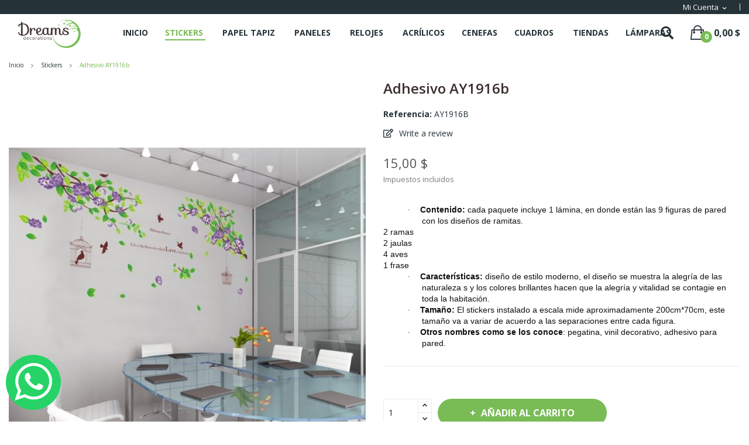

--- FILE ---
content_type: text/html; charset=utf-8
request_url: https://www.decoraec.com/stickers/612-adhesivo-ay1916b.html
body_size: 19306
content:
<!doctype html>
<html lang="es">

  <head>
	  
	  <!-- Google Tag Manager -->
<script>(function(w,d,s,l,i){w[l]=w[l]||[];w[l].push({'gtm.start':
new Date().getTime(),event:'gtm.js'});var f=d.getElementsByTagName(s)[0],
j=d.createElement(s),dl=l!='dataLayer'?'&l='+l:'';j.async=true;j.src=
'https://www.googletagmanager.com/gtm.js?id='+i+dl;f.parentNode.insertBefore(j,f);
})(window,document,'script','dataLayer','GTM-5RQ38KM');</script>
<!-- End Google Tag Manager -->
	  
    
      
  <meta charset="utf-8">


  <meta http-equiv="x-ua-compatible" content="ie=edge">



  <link rel="canonical" href="https://www.decoraec.com/stickers/612-adhesivo-ay1916b.html">

  <title>Adhesivo AY1916b</title>
  <meta name="description" content="·         Contenido: cada paquete incluye 1 lámina, en donde están las 9 figuras de pared con los diseños de ramitas.




2 ramas
2 jaulas
4 aves 
1 frase



·         Características: diseño de estilo moderno, el diseño se muestra la alegría de las naturaleza s y los colores brillantes hacen que la alegría y vitalidad se contagie en toda la habitación.
·         Tamaño: El stickers instalado a escala mide aproximadamente 200cm*70cm, este tamaño va a variar de acuerdo a las separaciones entre cada figura.
·         Otros nombres como se los conoce: pegatina, vinil decorativo, adhesivo para pared.
">
  <meta name="keywords" content="">
      
                  <link rel="alternate" href="https://www.decoraec.com/stickers/612-adhesivo-ay1916b.html" hreflang="es">
        



  <meta name="viewport" content="width=device-width, initial-scale=1">



  <link rel="icon" type="image/vnd.microsoft.icon" href="/img/favicon.ico?1640044918">
  <link rel="shortcut icon" type="image/x-icon" href="/img/favicon.ico?1640044918">

 <script src="https://ajax.googleapis.com/ajax/libs/jquery/3.2.1/jquery.min.js"></script>

    <link rel="stylesheet" href="https://fonts.googleapis.com/css?family=Open+Sans:300,300i,400,400i,600,600i,700,700i,800,800i&amp;display=swap&amp;subset=cyrillic,cyrillic-ext,greek,greek-ext,latin-ext,vietnamese" type="text/css" media="all">
  <link rel="stylesheet" href="https://www.decoraec.com/themes/theme_ecolife_furniture3/assets/cache/theme-61fcbe79.css" type="text/css" media="all">




  

  <script type="text/javascript">
        var df_ajax = "\/modules\/datafast\/controllers\/front\/ajax.php";
        var id_lang = 1;
        var possearch_image = 1;
        var possearch_number = 10;
        var prestashop = {"cart":{"products":[],"totals":{"total":{"type":"total","label":"Total","amount":0,"value":"0,00\u00a0$"},"total_including_tax":{"type":"total","label":"Total (impuestos incl.)","amount":0,"value":"0,00\u00a0$"},"total_excluding_tax":{"type":"total","label":"Total (impuestos excl.)","amount":0,"value":"0,00\u00a0$"}},"subtotals":{"products":{"type":"products","label":"Subtotal","amount":0,"value":"0,00\u00a0$"},"discounts":null,"shipping":{"type":"shipping","label":"Transporte","amount":0,"value":"Gratis"},"tax":{"type":"tax","label":"Impuestos incluidos","amount":0,"value":"0,00\u00a0$"}},"products_count":0,"summary_string":"0 art\u00edculos","vouchers":{"allowed":1,"added":[]},"discounts":[],"minimalPurchase":0,"minimalPurchaseRequired":""},"currency":{"name":"D\u00f3lar estadounidense","iso_code":"USD","iso_code_num":"840","sign":"$"},"customer":{"lastname":null,"firstname":null,"email":null,"birthday":null,"newsletter":null,"newsletter_date_add":null,"optin":null,"website":null,"company":null,"siret":null,"ape":null,"is_logged":false,"gender":{"type":null,"name":null},"addresses":[]},"language":{"name":"Espa\u00f1ol (Spanish)","iso_code":"es","locale":"es-ES","language_code":"es","is_rtl":"0","date_format_lite":"d\/m\/Y","date_format_full":"d\/m\/Y H:i:s","id":1},"page":{"title":"","canonical":null,"meta":{"title":"Adhesivo AY1916b","description":"\u00b7\u00a0\u00a0\u00a0\u00a0\u00a0\u00a0\u00a0\u00a0 Contenido: cada paquete incluye 1 l\u00e1mina, en donde est\u00e1n las 9 figuras de pared con los dise\u00f1os de ramitas.\n\n\n\n\n2 ramas\n2 jaulas\n4 aves\u00a0\n1 frase\n\n\n\n\u00b7\u00a0\u00a0\u00a0\u00a0\u00a0\u00a0\u00a0\u00a0 Caracter\u00edsticas: dise\u00f1o de estilo moderno, el dise\u00f1o se muestra la alegr\u00eda de las naturaleza s y los colores brillantes hacen que la alegr\u00eda y vitalidad se contagie en toda la habitaci\u00f3n.\n\u00b7\u00a0\u00a0\u00a0\u00a0\u00a0\u00a0\u00a0\u00a0 Tama\u00f1o: El stickers instalado a escala mide aproximadamente 200cm*70cm, este tama\u00f1o va a variar de acuerdo a las separaciones entre cada figura.\n\u00b7\u00a0\u00a0\u00a0\u00a0\u00a0\u00a0\u00a0\u00a0 Otros nombres como se los conoce: pegatina, vinil decorativo, adhesivo para pared.\n","keywords":"","robots":"index"},"page_name":"product","body_classes":{"lang-es":true,"lang-rtl":false,"country-EC":true,"currency-USD":true,"layout-full-width":true,"page-product":true,"tax-display-enabled":true,"product-id-612":true,"product-Adhesivo AY1916b":true,"product-id-category-3":true,"product-id-manufacturer-3":true,"product-id-supplier-0":true,"product-available-for-order":true},"admin_notifications":[]},"shop":{"name":"Decora EC","logo":"\/img\/dreamsdecorations-logo-1606404472.jpg","stores_icon":"\/img\/logo_stores.png","favicon":"\/img\/favicon.ico"},"urls":{"base_url":"https:\/\/www.decoraec.com\/","current_url":"https:\/\/www.decoraec.com\/stickers\/612-adhesivo-ay1916b.html","shop_domain_url":"https:\/\/www.decoraec.com","img_ps_url":"https:\/\/www.decoraec.com\/img\/","img_cat_url":"https:\/\/www.decoraec.com\/img\/c\/","img_lang_url":"https:\/\/www.decoraec.com\/img\/l\/","img_prod_url":"https:\/\/www.decoraec.com\/img\/p\/","img_manu_url":"https:\/\/www.decoraec.com\/img\/m\/","img_sup_url":"https:\/\/www.decoraec.com\/img\/su\/","img_ship_url":"https:\/\/www.decoraec.com\/img\/s\/","img_store_url":"https:\/\/www.decoraec.com\/img\/st\/","img_col_url":"https:\/\/www.decoraec.com\/img\/co\/","img_url":"https:\/\/www.decoraec.com\/themes\/theme_ecolife_furniture3\/assets\/img\/","css_url":"https:\/\/www.decoraec.com\/themes\/theme_ecolife_furniture3\/assets\/css\/","js_url":"https:\/\/www.decoraec.com\/themes\/theme_ecolife_furniture3\/assets\/js\/","pic_url":"https:\/\/www.decoraec.com\/upload\/","pages":{"address":"https:\/\/www.decoraec.com\/direccion","addresses":"https:\/\/www.decoraec.com\/direcciones","authentication":"https:\/\/www.decoraec.com\/iniciar-sesion","cart":"https:\/\/www.decoraec.com\/carrito","category":"https:\/\/www.decoraec.com\/index.php?controller=category","cms":"https:\/\/www.decoraec.com\/index.php?controller=cms","contact":"https:\/\/www.decoraec.com\/contactenos","discount":"https:\/\/www.decoraec.com\/descuento","guest_tracking":"https:\/\/www.decoraec.com\/seguimiento-pedido-invitado","history":"https:\/\/www.decoraec.com\/historial-compra","identity":"https:\/\/www.decoraec.com\/datos-personales","index":"https:\/\/www.decoraec.com\/","my_account":"https:\/\/www.decoraec.com\/mi-cuenta","order_confirmation":"https:\/\/www.decoraec.com\/confirmacion-pedido","order_detail":"https:\/\/www.decoraec.com\/index.php?controller=order-detail","order_follow":"https:\/\/www.decoraec.com\/seguimiento-pedido","order":"https:\/\/www.decoraec.com\/pedido","order_return":"https:\/\/www.decoraec.com\/index.php?controller=order-return","order_slip":"https:\/\/www.decoraec.com\/facturas-abono","pagenotfound":"https:\/\/www.decoraec.com\/pagina-no-encontrada","password":"https:\/\/www.decoraec.com\/recuperar-contrase\u00f1a","pdf_invoice":"https:\/\/www.decoraec.com\/index.php?controller=pdf-invoice","pdf_order_return":"https:\/\/www.decoraec.com\/index.php?controller=pdf-order-return","pdf_order_slip":"https:\/\/www.decoraec.com\/index.php?controller=pdf-order-slip","prices_drop":"https:\/\/www.decoraec.com\/index.php?controller=prices-drop","product":"https:\/\/www.decoraec.com\/index.php?controller=product","search":"https:\/\/www.decoraec.com\/busqueda","sitemap":"https:\/\/www.decoraec.com\/mapa del sitio","stores":"https:\/\/www.decoraec.com\/tiendas","supplier":"https:\/\/www.decoraec.com\/proveedor","register":"https:\/\/www.decoraec.com\/iniciar-sesion?create_account=1","order_login":"https:\/\/www.decoraec.com\/pedido?login=1"},"alternative_langs":{"es":"https:\/\/www.decoraec.com\/stickers\/612-adhesivo-ay1916b.html"},"theme_assets":"\/themes\/theme_ecolife_furniture3\/assets\/","actions":{"logout":"https:\/\/www.decoraec.com\/?mylogout="},"no_picture_image":{"bySize":{"small_default":{"url":"https:\/\/www.decoraec.com\/img\/p\/es-default-small_default.jpg","width":98,"height":98},"cart_default":{"url":"https:\/\/www.decoraec.com\/img\/p\/es-default-cart_default.jpg","width":125,"height":125},"home_default":{"url":"https:\/\/www.decoraec.com\/img\/p\/es-default-home_default.jpg","width":250,"height":250},"medium_default":{"url":"https:\/\/www.decoraec.com\/img\/p\/es-default-medium_default.jpg","width":452,"height":452},"large_default":{"url":"https:\/\/www.decoraec.com\/img\/p\/es-default-large_default.jpg","width":800,"height":800}},"small":{"url":"https:\/\/www.decoraec.com\/img\/p\/es-default-small_default.jpg","width":98,"height":98},"medium":{"url":"https:\/\/www.decoraec.com\/img\/p\/es-default-home_default.jpg","width":250,"height":250},"large":{"url":"https:\/\/www.decoraec.com\/img\/p\/es-default-large_default.jpg","width":800,"height":800},"legend":""}},"configuration":{"display_taxes_label":true,"display_prices_tax_incl":true,"is_catalog":false,"show_prices":true,"opt_in":{"partner":true},"quantity_discount":{"type":"price","label":"Precio"},"voucher_enabled":1,"return_enabled":0},"field_required":[],"breadcrumb":{"links":[{"title":"Inicio","url":"https:\/\/www.decoraec.com\/"},{"title":"Stickers","url":"https:\/\/www.decoraec.com\/3-stickers"},{"title":"Adhesivo AY1916b","url":"https:\/\/www.decoraec.com\/stickers\/612-adhesivo-ay1916b.html"}],"count":3},"link":{"protocol_link":"https:\/\/","protocol_content":"https:\/\/"},"time":1768724687,"static_token":"181488f7b4d423a5e6bd7b1db637405d","token":"ca1df3bc191135f2a33ce2bfecdec7c0"};
        var prestashopFacebookAjaxController = "https:\/\/www.decoraec.com\/module\/ps_facebook\/Ajax";
        var psemailsubscription_subscription = "https:\/\/www.decoraec.com\/module\/ps_emailsubscription\/subscription";
        var xip_base_dir = "https:\/\/www.decoraec.com\/";
      </script>


	 
  <meta name="facebook-domain-verification" content="8u10gh3ij6172j4gdei5mceekdr3un" />
	<!-- Facebook Pixel Code -->
	<script>
	  !function(f,b,e,v,n,t,s)
	  {if(f.fbq)return;n=f.fbq=function(){n.callMethod?
	  n.callMethod.apply(n,arguments):n.queue.push(arguments)};
	  if(!f._fbq)f._fbq=n;n.push=n;n.loaded=!0;n.version='2.0';
	  n.queue=[];t=b.createElement(e);t.async=!0;
	  t.src=v;s=b.getElementsByTagName(e)[0];
	  s.parentNode.insertBefore(t,s)}(window, document,'script',
	  'https://connect.facebook.net/en_US/fbevents.js');
	  fbq('init', '282719770149183');
	  fbq('track', 'PageView');
	</script>
	<noscript><img height="1" width="1" style="display:none"
	  src="https://www.facebook.com/tr?id=282719770149183&ev=PageView&noscript=1"
	/></noscript>
	<!-- End Facebook Pixel Code -->


  <style type="text/css">
.animation1 {
	 -webkit-transition-duration: 500ms !important;
    -moz-transition-duration: 500ms !important;
    -o-transition-duration: 500ms !important;
    transition-duration: 500ms !important;
}

</style>
<script type="text/javascript">
	(window.gaDevIds=window.gaDevIds||[]).push('d6YPbH');
	(function(i,s,o,g,r,a,m){i['GoogleAnalyticsObject']=r;i[r]=i[r]||function(){
	(i[r].q=i[r].q||[]).push(arguments)},i[r].l=1*new Date();a=s.createElement(o),
	m=s.getElementsByTagName(o)[0];a.async=1;a.src=g;m.parentNode.insertBefore(a,m)
	})(window,document,'script','https://www.google-analytics.com/analytics.js','ga');

            ga('create', 'UA-106818392-1', 'auto');
                        ga('send', 'pageview');
    
    ga('require', 'ec');
</script>

<meta property="fb:app_id" content="1159166061183035">
<meta property="og:type" content="product">
<meta property="og:site_name" content="DecoraEc">
<meta property="og:locale" content="es">
<meta property="og:url" content="https://www.decoraec.com/stickers/612-adhesivo-ay1916b.html">
<meta property="og:title" content="Adhesivo AY1916b">
<meta property="og:description" content="·         Contenido: cada paquete incluye 1 lámina, en donde están las 9 figuras de pared con los diseños de ramitas.




2 ramas
2 jaulas
4 aves 
1 frase



·         Características: diseño de estilo moderno, el diseño se muestra la alegría de las naturaleza s y los colores brillantes hacen que la alegría y vitalidad se contagie en toda la habitación.
·         Tamaño: El stickers instalado a escala mide aproximadamente 200cm*70cm, este tamaño va a variar de acuerdo a las separaciones entre cada figura.
·         Otros nombres como se los conoce: pegatina, vinil decorativo, adhesivo para pared.
">
<meta property="og:image" content="https://www.decoraec.comhttps://www.decoraec.com/993/612.jpg">
<meta property="og:image:alt" content="DecoraEc - Adhesivo AY1916b">
<meta property="product:brand" content="DreamsDeco">
<meta property="product:availability" content="in stock">
<meta property="product:price:condition" content="new">
<meta property="product:price:amount" content="15">
<meta property="product:price:currency" content="USD">
<meta property="product:retailer_item_id" content="612">




    
  <meta property="og:type" content="product">
  <meta property="og:url" content="https://www.decoraec.com/stickers/612-adhesivo-ay1916b.html">
  <meta property="og:title" content="Adhesivo AY1916b">
  <meta property="og:site_name" content="Decora EC">
  <meta property="og:description" content="·         Contenido: cada paquete incluye 1 lámina, en donde están las 9 figuras de pared con los diseños de ramitas.




2 ramas
2 jaulas
4 aves 
1 frase



·         Características: diseño de estilo moderno, el diseño se muestra la alegría de las naturaleza s y los colores brillantes hacen que la alegría y vitalidad se contagie en toda la habitación.
·         Tamaño: El stickers instalado a escala mide aproximadamente 200cm*70cm, este tamaño va a variar de acuerdo a las separaciones entre cada figura.
·         Otros nombres como se los conoce: pegatina, vinil decorativo, adhesivo para pared.
">
  <meta property="og:image" content="https://www.decoraec.com/993-large_default/adhesivo-ay1916b.jpg">
  <meta property="product:pretax_price:amount" content="13.39">
  <meta property="product:pretax_price:currency" content="USD">
  <meta property="product:price:amount" content="15">
  <meta property="product:price:currency" content="USD">
  
  </head>

  <body itemscope itemtype="http://schema.org/WebPage" id="product"  class="lang-es country-ec currency-usd layout-full-width page-product tax-display-enabled product-id-612 product-adhesivo-ay1916b product-id-category-3 product-id-manufacturer-3 product-id-supplier-0 product-available-for-order"> 

	  <!-- Google Tag Manager (noscript) -->
<noscript><iframe src="https://www.googletagmanager.com/ns.html?id=GTM-5RQ38KM"
height="0" width="0" style="display:none;visibility:hidden"></iframe></noscript>
<!-- End Google Tag Manager (noscript) -->
	  
    
              <a class="whatsappchat-anchor whatsappchat-anchor1" target="_blank" href="https://web.whatsapp.com/send?l=es&amp;phone=593962145759&amp;text=Hola, quiero decorar mi hogar...">        <div class="whatsapp whatsapp_1 whatsapp-badge bottom-left"
            >
            <span style="background-color: #25d366">
                <i class="whatsapp-icon" style="padding-right:0px!important;"></i>
                            </span>
        </div>
    </a>    
    

    <main>
      
              

      <header id="header">
        
          
<div class="header-banner">
	
</div>



<nav class="header-nav">
	<div class="container-fluid">
		<div class="hidden-md-down">
			<div id="_desktop_user_info">
	<div class="user-info-block selector-block">
		<div class="currency-selector localiz_block dropdown js-dropdown">
			<button data-target="#" data-toggle="dropdown" class=" btn-unstyle hidden-md-down">
			  <span class="expand-more">Mi cuenta</span>
			  <i class="material-icons">expand_more</i>
			</button>
			<button data-target="#" data-toggle="dropdown" class=" btn-unstyle hidden-lg-up">
				<i class="ion-ios-contact"></i>
			</button>
			<ul class="dropdown-menu">
			<li>
				<a href="https://www.decoraec.com/mi-cuenta" rel="nofollow" class="dropdown-item">Configuración</a>
			</li>
			<li>
			<li>
				<a href="https://www.decoraec.com/carrito?action=show" class="dropdown-item" >Tramitar Pedido</a>
			</li>
			<li>
								  <a
					href="https://www.decoraec.com/mi-cuenta"
					title="Acceda a su cuenta de cliente"
					rel="nofollow" class="dropdown-item"
				  >
					<span>Iniciar sesión</span>
				  </a>
			  </li>
						</ul>
		</div>
	</div>
	
</div>

		</div>
	</div>
	<div class="container">
		<div class="hidden-lg-up  mobile">
			<div id="_mobile_static"></div>
			<div class="row row-mobile">
				<div class="col-mobile col-md-4 col-xs-4">
					<div class="float-xs-left" id="menu-icon">
						<i class="ion-android-menu"></i>
					</div>
					<div id="mobile_top_menu_wrapper" class="row hidden-lg-up" style="display:none;">
						<div class="top-header-mobile">							
							<div id="_mobile_compare"></div>
							<div id="_mobile_wishtlist"></div>
						</div>
						<div id="_mobile_currency_selector"></div>
						<div id="_mobile_language_selector"></div>				
						<div class="menu-close"> 
							menu <i class="material-icons float-xs-right">arrow_back</i>
						</div>
						<div class="menu-tabs">							
							<div class="js-top-menu-bottom">												
								<div id="_mobile_megamenu"></div>
								
							</div>
							
						</div>
					 </div>
				</div>
				<div class="col-mobile col-md-4 col-xs-4 mobile-center">
					<div class="top-logo" id="_mobile_logo"></div>
				</div>
				<div class="col-mobile col-md-4 col-xs-4 mobile-right">
					<div id="_mobile_cart_block"></div>
					<div id="_mobile_user_info"></div>
				</div>
			</div>
			<div id="_mobile_search_category"></div>
		</div>
	</div>
</nav>



<div class="header-top hidden-md-down">
	<div class="container-fluid">
		<div class="row">
			<div class="col col col-md-2" id="_desktop_logo">
								<a href="https://www.decoraec.com/">
				<img class="logo img-responsive" src="/img/dreamsdecorations-logo-1606404472.jpg" alt="Decora EC">
				</a>
							</div>
			<div class=" col col-md-10 col-sm-12 position-static">
				<div id="_desktop_megamenu" class="use-sticky megamenu_center">
<div class="pos-menu-horizontal">
	<ul class="menu-content"> 
			 			
				<li class=" menu-item menu-item1   ">
					
						<a href="https://www.decoraec.com/" >
						
												<span>Inicio</span>
																	</a>
																									</li>
			 			
				<li class=" menu-item menu-item3  hasChild active">
					
						<a href="https://www.decoraec.com/3-stickers" >
						
												<span>Stickers</span>
												 <i class="hidden-md-down ion-ios-arrow-down"></i>					</a>
																											<span class="icon-drop-mobile"><i class="material-icons add">add</i><i class="material-icons remove">remove </i></span><div class="menu-dropdown cat-drop-menu menu_slidedown"><ul class="pos-sub-inner"><li><a href="https://www.decoraec.com/12-infantiles" class=""><span>Infantiles</span></a></li><li><a href="https://www.decoraec.com/25-decorativos" class=""><span>Decorativos</span></a></li><li><a href="https://www.decoraec.com/33-temporada" class=""><span>Temporada</span></a></li><li><a href="https://www.decoraec.com/28-interruptores" class=""><span>Interruptores</span></a></li><li><a href="https://www.decoraec.com/61-medidores" class=""><span>Medidores</span></a></li></ul></div>
									</li>
			 			
				<li class=" menu-item menu-item4  hasChild ">
					
						<a href="https://www.decoraec.com/15-papel-tapiz" >
						
												<span>Papel Tapiz</span>
												 <i class="hidden-md-down ion-ios-arrow-down"></i>					</a>
																											<span class="icon-drop-mobile"><i class="material-icons add">add</i><i class="material-icons remove">remove </i></span><div class="menu-dropdown cat-drop-menu menu_slidedown"><ul class="pos-sub-inner"><li><a href="https://www.decoraec.com/30-contemporaneo" class=""><span>Contemporáneo</span></a></li><li><a href="https://www.decoraec.com/31-coleccion-2024" class=""><span>Colección 2024</span></a></li><li><a href="https://www.decoraec.com/20-papel-tapiz-autoadhesivo" class=""><span>Papel Tapiz Autoadhesivo</span></a></li><li><a href="https://www.decoraec.com/32-pegamento" class=""><span>Pegamento</span></a></li></ul></div>
									</li>
			 			
				<li class=" menu-item menu-item5  hasChild ">
					
						<a href="https://www.decoraec.com/23-paneles" >
						
												<span>Paneles</span>
												 <i class="hidden-md-down ion-ios-arrow-down"></i>					</a>
																											<span class="icon-drop-mobile"><i class="material-icons add">add</i><i class="material-icons remove">remove </i></span><div class="menu-dropdown cat-drop-menu menu_slidedown"><ul class="pos-sub-inner"><li><a href="https://www.decoraec.com/17-paneles-pvc" class=""><span>Paneles PVC</span></a></li><li><a href="https://www.decoraec.com/18-espuma-3d" class=""><span>Espuma 3D</span></a></li><li><a href="https://www.decoraec.com/69-paneles-para-pisos" class=""><span>Paneles para Pisos</span></a></li><li><a href="https://www.decoraec.com/70-paneles-plasticos" class=""><span>Paneles Plásticos</span></a></li></ul></div>
									</li>
			 			
				<li class=" menu-item menu-item6  hasChild ">
					
						<a href="https://www.decoraec.com/24-relojes" >
						
												<span>Relojes</span>
												 <i class="hidden-md-down ion-ios-arrow-down"></i>					</a>
																											<span class="icon-drop-mobile"><i class="material-icons add">add</i><i class="material-icons remove">remove </i></span><div class="menu-dropdown cat-drop-menu menu_slidedown"><ul class="pos-sub-inner"><li><a href="https://www.decoraec.com/14-adhesivos" class=""><span>Adhesivos</span></a></li><li><a href="https://www.decoraec.com/27-gigantes" class=""><span>Gigantes</span></a></li><li><a href="https://www.decoraec.com/26-especiales" class=""><span>Especiales</span></a></li></ul></div>
									</li>
			 			
				<li class=" menu-item menu-item7   ">
					
						<a href="https://www.decoraec.com/22-acrilicos" >
						
												<span>Acrílicos</span>
																	</a>
																									</li>
			 			
				<li class=" menu-item menu-item8   ">
					
						<a href="https://www.decoraec.com/16-cenefas" >
						
												<span>Cenefas</span>
																	</a>
																									</li>
			 			
				<li class=" menu-item menu-item9  hasChild ">
					
						<a href="https://www.decoraec.com/64-cuadros" >
						
												<span>Cuadros</span>
												 <i class="hidden-md-down ion-ios-arrow-down"></i>					</a>
																											<span class="icon-drop-mobile"><i class="material-icons add">add</i><i class="material-icons remove">remove </i></span><div class="menu-dropdown cat-drop-menu menu_slidedown"><ul class="pos-sub-inner"><li><a href="https://www.decoraec.com/66-lienzos-para-pintar" class=""><span>Lienzos para Pintar</span></a></li><li><a href="https://www.decoraec.com/67-cuadros" class=""><span>Cuadros</span></a></li></ul></div>
									</li>
			 			
				<li class=" menu-item menu-item10   ">
					
						<a href="https://www.decoraec.com/tiendas" >
						
												<span>TIENDAS</span>
																	</a>
																									</li>
			 			
				<li class=" menu-item menu-item14  hasChild ">
					
						<a href="https://www.decoraec.com/214-lamparas-decorativas" >
						
												<span>Lámparas</span>
												 <i class="hidden-md-down ion-ios-arrow-down"></i>					</a>
																																				</li>
			</ul>
	
</div>
</div>
				<div id="_desktop_cart_block">
	<div class="blockcart cart-preview" data-refresh-url="//www.decoraec.com/module/ps_shoppingcart/ajax" data-cartitems="0">
		<div class="button_cart">
			<a rel="nofollow" href="//www.decoraec.com/carrito?action=show" class="desktop hidden-md-down">
				 <span class="item_count">0</span>
				 <span class="item_total">0,00 $</span>
			</a>
			<a rel="nofollow" href="//www.decoraec.com/carrito?action=show" class="mobile hidden-lg-up">
				<span class="item_count">0</span>
			</a>
		</div>
		<div class="popup_cart">
			<div class="content-cart">
				<div class="mini_cart_arrow"></div>
				<ul>
				  				</ul>
				<div class="price_content">
					<div class="cart-subtotals">
					  						<div class="products price_inline">
						  <span class="label">Subtotal</span>
						  <span class="value">0,00 $</span>
						</div>
					  						<div class=" price_inline">
						  <span class="label"></span>
						  <span class="value"></span>
						</div>
					  						<div class="shipping price_inline">
						  <span class="label">Transporte</span>
						  <span class="value">Gratis</span>
						</div>
					  						<div class="tax price_inline">
						  <span class="label">Impuestos incluidos</span>
						  <span class="value">0,00 $</span>
						</div>
					  					</div>
					<div class="cart-total price_inline">
					  <span class="label">Total</span>
					  <span class="value">0,00 $</span>
					</div>
				</div>
				<div class="checkout">
					<a href="//www.decoraec.com/carrito?action=show" class="btn btn-primary">Tramitar Pedido</a> 
				</div>
			</div>
		</div>
	</div>
</div>
<!-- pos search module TOP -->
<div id="_desktop_search_category"> 
	<div class="dropdown js-dropdown">
		<span class="search-icon" data-toggle="dropdown"><i class="ion-ios-search-strong"></i></span> 
		<div id="pos_search_top" class="dropdown-menu">
			<form method="get" action="//www.decoraec.com/busqueda" id="searchbox" class="form-inline form_search "  data-search-controller-url="/modules/possearchproducts/SearchProducts.php">
				<label for="pos_query_top"><!-- image on background --></label>
				<input type="hidden" name="controller" value="search">  
				<div class="pos_search form-group">
					  
				</div>
				<input type="text" name="s" value="" placeholder="Buscar ..." id="pos_query_top" class="search_query form-control ac_input" >
				<button type="submit" class="btn btn-default search_submit">
					<i class="ion-ios-search-strong"></i>
				</button>
			</form>
		</div>
	</div>
</div>

<!-- /pos search module TOP -->

			</div>
			
		</div>
	</div>

</div>



        
      </header>
		      
        
<aside id="notifications">
  <div class="container">
    
    
    
      </div>
</aside>
      
		
			<div class="breadcrumb_container " data-depth="3">
	<div class="container">
				<nav data-depth="3" class="breadcrumb">
		  <ol itemscope itemtype="http://schema.org/BreadcrumbList">
			
			  				
				  <li itemprop="itemListElement" itemscope itemtype="http://schema.org/ListItem">
					<a itemprop="item" href="https://www.decoraec.com/">
					  <span itemprop="name">Inicio</span>
					</a>
					<meta itemprop="position" content="1">
				  </li>
				
			  				
				  <li itemprop="itemListElement" itemscope itemtype="http://schema.org/ListItem">
					<a itemprop="item" href="https://www.decoraec.com/3-stickers">
					  <span itemprop="name">Stickers</span>
					</a>
					<meta itemprop="position" content="2">
				  </li>
				
			  				
				  <li itemprop="itemListElement" itemscope itemtype="http://schema.org/ListItem">
					<a itemprop="item" href="https://www.decoraec.com/stickers/612-adhesivo-ay1916b.html">
					  <span itemprop="name">Adhesivo AY1916b</span>
					</a>
					<meta itemprop="position" content="3">
				  </li>
				
			  			
		  </ol>
		</nav>
	</div>
</div>

		
     <div id="wrapper">
        
        <div class="container">
			<div class="row">
			  

			  
  <div id="content-wrapper" class="col-xs-12">
    
    

  <section id="main" itemscope itemtype="https://schema.org/Product">
    <meta itemprop="url" content="https://www.decoraec.com/stickers/612-adhesivo-ay1916b.html">

    <div class="row">
      <div class="col-md-6 ">
        
          <section class="page-content" id="content">
            
            
              
					<div class="images-container">
	  
		<div class="product-view_content">
		  
			<ul class="product-flag">
			  			</ul>
		  
		<div class="product-cover slider-for">
		 		 <div class="thumb-item">
		  		  <div class="easyzoom easyzoom--overlay">
		  <a href="https://www.decoraec.com/993-large_default/adhesivo-ay1916b.jpg">
		   <img class=""  style="width:100%;" src="https://www.decoraec.com/993-large_default/adhesivo-ay1916b.jpg" alt="" title="" itemprop="image">
		  </a>
		  </div>

		  		   </div>
		 		 <div class="thumb-item">
		  		  <div class="easyzoom easyzoom--overlay">
		  <a href="https://www.decoraec.com/994-large_default/adhesivo-ay1916b.jpg">
		   <img class=""  style="width:100%;" src="https://www.decoraec.com/994-large_default/adhesivo-ay1916b.jpg" alt="" title="" itemprop="image">
		  </a>
		  </div>

		  		   </div>
		 		</div>
		</div>
	  

	  
		  <ul class="product-images slider-nav">
						  <div class="thumb-container">
				<div>
				<img
				  class="thumb js-thumb  selected "
				  src="https://www.decoraec.com/993-home_default/adhesivo-ay1916b.jpg"
				  alt=""
				  title=""
				  width="100"
				  itemprop="image"
				>
				</div>
			  </div>
						  <div class="thumb-container">
				<div>
				<img
				  class="thumb js-thumb "
				  src="https://www.decoraec.com/994-home_default/adhesivo-ay1916b.jpg"
				  alt=""
				  title=""
				  width="100"
				  itemprop="image"
				>
				</div>
			  </div>
					  </ul>

	  
	</div>



 <script type="text/javascript">
	$(document).ready(function() {
	$('.images-container .slider-for').slick({
	   slidesToShow: 1,
	   slidesToScroll: 1,
	   focusOnSelect: true,
	   arrows: true, 
	   fade: true,
	   infinite: true,
	   lazyLoad: 'ondemand',
	   asNavFor: '.slider-nav'
	 });
	  if (0 == 0) {
		 $('.images-container .slider-nav').slick({
		   slidesToShow: 4,
		   slidesToScroll: 1,
		   asNavFor: '.slider-for',
		   dots: false, 
		   arrows: true, 
		   infinite: true,
		   focusOnSelect: true
		 });
	 }else {
	 $('.images-container .slider-nav').slick({
	   slidesToShow: 4,
	   slidesToScroll: 1,
	   asNavFor: '.slider-for',
	   vertical:true,
	   dots: false, 
	   arrows: true, 
	   infinite: true,
	   focusOnSelect: true,
	   responsive: [
	   	{
		  breakpoint: 991,
		  settings: {
			slidesToShow: 2, 
			slidesToScroll: 1,
		  }
		},
		{
		  breakpoint: 767,
		  settings: {
			slidesToShow: 4, 
			slidesToScroll: 1,
		  }
		},
		{
		  breakpoint: 543,
		  settings: {
			slidesToShow: 3, 
			slidesToScroll: 1,
		  }
		},
		{
		  breakpoint: 399,
		  settings: {
			slidesToShow: 2,
			slidesToScroll: 1, 
		  }
		}
		]
	 });
	 }
	 
	 $('.images-container .slider-for').slickLightbox({
			src: 'src',
			itemSelector: '.thumb-item img'
	 });
	 	if($(window).width() >= 992) 
		{
			var $easyzoom = $('.images-container .easyzoom').easyZoom(); 
		}
	$(window).resize(function(){
		if($(window).width() >= 992)
		{
			 var $easyzoom = $('.images-container .easyzoom').easyZoom();  
			$('.easyzoom--overlay').addClass('easyzoom');
		}
		else
		{
			$('.easyzoom--overlay').removeClass('easyzoom'); 	
		}
	});
});
</script>                         
            
          </section>
        
        </div>
        <div class="col-md-6 ">
			<div class="content_info">
				
					
					  <h1 class="h1 namne_details" itemprop="name">Adhesivo AY1916b</h1>
					
				
				<p class="reference">Referencia:<span> AY1916B</span></p>
				 <div id="product_comments_block_extra" class="no-print" itemprop="aggregateRating" itemscope itemtype="https://schema.org/AggregateRating">
	
	<ul class="comments_advices">
							<li>
				<a class="open-comment-form">
					Write a review
				</a>
			</li>
			</ul>
</div>
<!--  /Module ProductComments -->

			  
				  <div class="product-prices">
    
          

    
      <div
        class="product-price h5 "
        itemprop="offers"
        itemscope
        itemtype="https://schema.org/Offer"
      >
        <link itemprop="availability" href="https://schema.org/InStock"/>
        <meta itemprop="priceCurrency" content="USD">

        <div class="current-price">
          <span itemprop="price" content="15">15,00 $</span>

                  </div>

        
                  
      </div>
    

    
          

    
          

    
          

    

    <div class="tax-shipping-delivery-label">
              Impuestos incluidos
            
      
                        </div>
  </div>
			  

			  <div class="product-information">
				
				  <div id="product-description-short-612" class="product-description-short" itemprop="description"><p class="MsoNormal" style="text-indent:-18pt;line-height:normal;background:#FFFFFF;margin:0cm 0cm 0cm 49.5pt;"><!-- [if !supportLists]--><span style="font-size:10pt;font-family:Symbol;color:#0f1111;"><span>·<span style="font:7pt 'Times New Roman';">         </span></span></span><!--[endif]--><b><span style="font-size:10.5pt;font-family:Arial, sans-serif;color:#0f1111;">Contenido:</span></b><span style="font-size:10.5pt;font-family:Arial, sans-serif;color:#0f1111;"> cada paquete incluye 1 lámina, en donde están las 9 figuras de pared con los diseños de ramitas.</span></p>
<p class="MsoNormal" style="text-indent:-18pt;line-height:normal;background:#FFFFFF;margin:0cm 0cm 0cm 49.5pt;"><span style="font-size:10.5pt;font-family:Arial, sans-serif;color:#0f1111;"></span></p>
<ul style="margin-top:0cm;" type="disc">
<li>
<ul style="margin-top:0cm;" type="circle">
<li class="MsoNormal" style="color:#0f1111;margin-bottom:0cm;line-height:normal;background:#FFFFFF;"><span style="font-size:10.5pt;font-family:Arial, sans-serif;">2 ramas</span></li>
<li class="MsoNormal" style="color:#0f1111;margin-bottom:0cm;line-height:normal;background:#FFFFFF;"><span style="font-size:10.5pt;font-family:Arial, sans-serif;">2 jaulas</span></li>
<li class="MsoNormal" style="color:#0f1111;margin-bottom:0cm;line-height:normal;background:#FFFFFF;"><span style="font-size:10.5pt;font-family:Arial, sans-serif;">4 aves </span></li>
<li class="MsoNormal" style="color:#0f1111;margin-bottom:0cm;line-height:normal;background:#FFFFFF;"><span style="font-size:10.5pt;font-family:Arial, sans-serif;">1 frase</span></li>
</ul>
</li>
</ul>
<p class="MsoNormal" style="text-indent:-18pt;line-height:normal;background:#FFFFFF;margin:0cm 0cm 0cm 49.5pt;"><!-- [if !supportLists]--><span style="font-size:10pt;font-family:Symbol;color:#0f1111;"><span>·<span style="font:7pt 'Times New Roman';">         </span></span></span><!--[endif]--><b><span style="font-size:10.5pt;font-family:Arial, sans-serif;color:#0f1111;">Características:</span></b><span style="font-size:10.5pt;font-family:Arial, sans-serif;color:#0f1111;"> diseño de estilo moderno, el diseño se muestra la alegría de las naturaleza s y los colores brillantes hacen que la alegría y vitalidad se contagie en toda la habitación.</span></p>
<p class="MsoNormal" style="text-indent:-18pt;line-height:normal;background:#FFFFFF;margin:0cm 0cm 0cm 49.5pt;"><!-- [if !supportLists]--><span style="font-size:10pt;font-family:Symbol;color:#0f1111;"><span>·<span style="font:7pt 'Times New Roman';">         </span></span></span><!--[endif]--><b><span style="font-size:10.5pt;font-family:Arial, sans-serif;color:#0f1111;">Tamaño: </span></b><span style="font-size:10.5pt;font-family:Arial, sans-serif;color:#0f1111;">El stickers instalado a escala mide aproximadamente 200cm*70cm, este tamaño va a variar de acuerdo a las separaciones entre cada figura.</span></p>
<p class="MsoNormal" style="text-indent:-18pt;line-height:normal;background:#FFFFFF;margin:0cm 0cm 0cm 49.5pt;"><!-- [if !supportLists]--><span style="font-size:10pt;font-family:Symbol;color:#0f1111;"><span>·<span style="font:7pt 'Times New Roman';">         </span></span></span><!--[endif]--><b><span style="font-size:10.5pt;font-family:Arial, sans-serif;color:#0f1111;">Otros nombres como se los conoce</span></b><span style="font-size:10.5pt;font-family:Arial, sans-serif;color:#0f1111;">: pegatina, vinil decorativo, adhesivo para pared.</span></p>
<p></p></div>
				

				
				<div class="product-actions">
				  
					<form action="https://www.decoraec.com/carrito" method="post" id="add-to-cart-or-refresh">
					  <input type="hidden" name="token" value="181488f7b4d423a5e6bd7b1db637405d">
					  <input type="hidden" name="id_product" value="612" id="product_page_product_id">
					  <input type="hidden" name="id_customization" value="0" id="product_customization_id">

					  
						<div class="product-variants">
  </div>
					  

					  
											  

					  
						<section class="product-discounts">
  </section>
					  

					  
						<div class="product-add-to-cart">
      <span class="control-label">Cantidad</span>

    
      <div class="product-quantity clearfix">
        <div class="qty">
          <input
            type="text"
            name="qty"
            id="quantity_wanted"
            value="1"
            class="input-group"
            min="1"
            aria-label="Cantidad"
          >
        </div>

        <div class="add">
          <button
            class="btn btn-primary add-to-cart"
            data-button-action="add-to-cart"
            type="submit"
                      >
            <i class="material-icons shopping-cart">&#xE547;</i>
            Añadir al carrito
          </button>
        </div>
      </div>
    

    
      <span id="product-availability">
              </span>
    
    
    
      <p class="product-minimal-quantity">
              </p>
    
  </div>
					  

					  
						<div class="product-additional-info">
  
      <div class="social-sharing">
      <span>Compartir</span>
      <ul>
                  <li class="facebook"><a href="https://www.facebook.com/sharer.php?u=https%3A%2F%2Fwww.decoraec.com%2Fstickers%2F612-adhesivo-ay1916b.html" title="Compartir" target="_blank">Compartir</a></li>
                  <li class="twitter"><a href="https://twitter.com/intent/tweet?text=Adhesivo+AY1916b https%3A%2F%2Fwww.decoraec.com%2Fstickers%2F612-adhesivo-ay1916b.html" title="Tuitear" target="_blank">Tuitear</a></li>
                  <li class="pinterest"><a href="https://www.pinterest.com/pin/create/button/?media=https%3A%2F%2Fwww.decoraec.com%2F993%2Fadhesivo-ay1916b.jpg&amp;url=https%3A%2F%2Fwww.decoraec.com%2Fstickers%2F612-adhesivo-ay1916b.html" title="Pinterest" target="_blank">Pinterest</a></li>
              </ul>
    </div>
  

</div>
					  

					  					  
					</form>
				  

				</div>

				
				    <div id="block-reassurance">
    <ul>
              <li>
          <div class="block-reassurance-item">
            <img src="https://www.decoraec.com/modules/blockreassurance/img/ic_verified_user_black_36dp_1x.png" alt="Política de seguridad (editar con el módulo Información de seguridad y confianza para el cliente)">
            <span class="h6">Política de seguridad (editar con el módulo Información de seguridad y confianza para el cliente)</span>
          </div>
        </li>
              <li>
          <div class="block-reassurance-item">
            <img src="https://www.decoraec.com/modules/blockreassurance/img/ic_local_shipping_black_36dp_1x.png" alt="Política de envío (editar con el módulo Información de seguridad y confianza para el cliente)">
            <span class="h6">Política de envío (editar con el módulo Información de seguridad y confianza para el cliente)</span>
          </div>
        </li>
              <li>
          <div class="block-reassurance-item">
            <img src="https://www.decoraec.com/modules/blockreassurance/img/ic_swap_horiz_black_36dp_1x.png" alt="Política de devolución (editar con el módulo Información de seguridad y confianza para el cliente)">
            <span class="h6">Política de devolución (editar con el módulo Información de seguridad y confianza para el cliente)</span>
          </div>
        </li>
          </ul>
  </div>

				 
			</div>
		  </div>
      </div>
    </div>
	<div class="row">
		<div class="col-xs-12">
			
            <div class="tabs ">  
                <ul class="nav nav-tabs" role="tablist">
                                      <li class="nav-item">
                       <a
                         class="nav-link active"
                         data-toggle="tab"
                         href="#description"
                         role="tab"
                         aria-controls="description"
                          aria-selected="true">Descripción</a>
                    </li>
                                    <li class="nav-item">
                    <a
                      class="nav-link"
                      data-toggle="tab"
                      href="#product-details"
                      role="tab"
                      aria-controls="product-details"
                      >Detalles del producto</a>
                  </li>
				  <li class="nav-item">
	<a class="nav-link" data-toggle="tab" href="#idTab5">Reviews</a>
</li>

                                                    </ul>

                <div class="tab-content" id="tab-content">
                 <div class="tab-pane fade in active" id="description" role="tabpanel">
                   
                     <div class="product-description"><p class="MsoNormal" style="text-indent:-18pt;line-height:normal;background:#FFFFFF;margin:0cm 0cm 0cm 49.5pt;"><span style="font-size:10pt;font-family:Symbol;color:#0f1111;"><span>·<span style="font:7pt 'Times New Roman';">         </span></span></span><b><span style="font-size:10.5pt;font-family:Arial, sans-serif;color:#0f1111;">Características:</span></b><span style="font-size:10.5pt;font-family:Arial, sans-serif;color:#0f1111;"> diseño de estilo moderno, el diseño se muestra la alegría de las naturaleza s y los colores brillantes hacen que la alegría y vitalidad se contagie en toda la habitación.</span></p>
<p class="MsoNormal" style="text-indent:-18pt;line-height:normal;background:#FFFFFF;margin:0cm 0cm 0cm 49.5pt;"><span style="font-size:10pt;font-family:Symbol;color:#0f1111;"><span>·<span style="font:7pt 'Times New Roman';">         </span></span></span><b><span style="font-size:10.5pt;font-family:Arial, sans-serif;color:#0f1111;">Tamaño: </span></b><span style="font-size:10.5pt;font-family:Arial, sans-serif;color:#0f1111;">El stickers instalado a escala mide aproximadamente 200cm*70cm, este tamaño va a variar de acuerdo a las separaciones entre cada figura.</span></p>
<p class="MsoNormal" style="text-indent:-18pt;line-height:normal;background:#FFFFFF;margin:0cm 0cm 0cm 49.5pt;"><span style="font-size:10pt;font-family:Symbol;color:#0f1111;"><span>·<span style="font:7pt 'Times New Roman';">         </span></span></span><b><span style="font-size:10.5pt;font-family:Arial, sans-serif;color:#0f1111;">Otros nombres como se los conoce</span></b><span style="font-size:10.5pt;font-family:Arial, sans-serif;color:#0f1111;">: pegatina, vinil decorativo, adhesivo para pared.</span></p>
<p class="MsoNormal" style="text-indent:-18pt;line-height:normal;background:#FFFFFF;margin:0cm 0cm 0cm 49.5pt;"><!-- [if !supportLists]--><span style="font-size:10pt;font-family:Symbol;color:#0f1111;">·<span style="font-size:7pt;line-height:normal;font-family:'Times New Roman';">         </span></span><!--[endif]--><b><span style="font-size:10.5pt;font-family:Arial, sans-serif;color:#0f1111;">Instalación:</span></b><span style="font-size:10.5pt;font-family:Arial, sans-serif;color:#0f1111;"> las pegatinas de pared se pueden fijar fácilmente en las paredes lisas sin necesidad de herramientas, siguiendo los siguientes pasos:</span></p>
<ul style="margin-top:0cm;" type="disc">
<li>
<ul style="margin-top:0cm;" type="circle">
<li class="MsoNormal" style="color:#0f1111;margin-bottom:0cm;line-height:normal;background:#FFFFFF;"><span style="font-size:10.5pt;font-family:Arial, sans-serif;">Limpia la pared en donde se va a pegar los stickers, la pared debe estar seca y libre de todo polvo.</span></li>
<li class="MsoNormal" style="color:#0f1111;margin-bottom:0cm;line-height:normal;background:#FFFFFF;"><span style="font-size:10.5pt;font-family:Arial, sans-serif;">Dimensiona el espacio en donde deseas instalar el stickers</span></li>
<li class="MsoNormal" style="color:#0f1111;margin-bottom:0cm;line-height:normal;background:#FFFFFF;"><span style="font-size:10.5pt;font-family:Arial, sans-serif;">Desprende de la lámina los stickers, de uno en uno, cuidando que no se peguen entre sus propias partes.</span></li>
<li class="MsoNormal" style="color:#0f1111;margin-bottom:0cm;line-height:normal;background:#FFFFFF;"><span style="font-size:10.5pt;font-family:Arial, sans-serif;">Pega en la pared limpia y lisa cada uno de los stickers siguiendo el patrón que te muestra la lámina.</span></li>
<li class="MsoNormal" style="color:#0f1111;margin-bottom:0cm;line-height:normal;background:#FFFFFF;"><span style="font-size:10.5pt;font-family:Arial, sans-serif;">Cuando estés satisfecho con la ubicación de cada figura del stickers, presiona sobre cada figura fuertemente para que la pega se consolide en la pared y evitar que se desprenda.</span></li>
</ul>
</li>
</ul>
<p class="MsoNormal" style="text-indent:-18pt;line-height:normal;background:#FFFFFF;margin:0cm 0cm 0cm 49.5pt;"><!-- [if !supportLists]--><span style="font-size:10pt;font-family:Symbol;color:#0f1111;">·<span style="font-size:7pt;line-height:normal;font-family:'Times New Roman';">         </span></span><!--[endif]--><b><span style="font-size:10.5pt;font-family:Arial, sans-serif;color:#0f1111;">Seguro y extraíble:</span></b><span style="font-size:10.5pt;font-family:Arial, sans-serif;color:#0f1111;"> el material es respetuoso con el medio ambiente, no tóxico, se puede quitar de las paredes.</span></p>
<p class="MsoNormal" style="text-indent:-18pt;line-height:normal;background:#FFFFFF;margin:0cm 0cm 0cm 49.5pt;"></p>
<p class="MsoNormal" style="text-indent:-18pt;line-height:normal;background:#FFFFFF;margin:0cm 0cm 0cm 49.5pt;"><!-- [if !supportLists]--><span style="font-size:10pt;font-family:Symbol;color:#0f1111;">·<span style="font-size:7pt;line-height:normal;font-family:'Times New Roman';">         </span></span><!--[endif]--><b><span style="font-size:10.5pt;font-family:Arial, sans-serif;color:#0f1111;">Posibles usos:</span></b><span style="font-size:10.5pt;font-family:Arial, sans-serif;color:#0f1111;"> los adhesivos de pared de ramitas funcionan muy bien para decorar muebles, habitaciones de niños y niñas, dormitorios, salas de juegos y guarderías.</span></p>
<p></p>
<p class="MsoNormal" style="text-indent:-18pt;line-height:normal;background:#FFFFFF;margin:0cm 0cm 0cm 49.5pt;"></p></div>
                   
                 </div>

                 
                   <div class="tab-pane fade"
     id="product-details"
     data-product="{&quot;id_shop_default&quot;:&quot;1&quot;,&quot;id_manufacturer&quot;:&quot;3&quot;,&quot;id_supplier&quot;:&quot;0&quot;,&quot;reference&quot;:&quot;AY1916B&quot;,&quot;is_virtual&quot;:&quot;0&quot;,&quot;delivery_in_stock&quot;:&quot;&quot;,&quot;delivery_out_stock&quot;:&quot;&quot;,&quot;id_category_default&quot;:&quot;3&quot;,&quot;on_sale&quot;:&quot;0&quot;,&quot;online_only&quot;:&quot;0&quot;,&quot;ecotax&quot;:0,&quot;minimal_quantity&quot;:&quot;1&quot;,&quot;low_stock_threshold&quot;:null,&quot;low_stock_alert&quot;:&quot;0&quot;,&quot;price&quot;:&quot;15,00\u00a0$&quot;,&quot;unity&quot;:&quot;&quot;,&quot;unit_price_ratio&quot;:&quot;0.000000&quot;,&quot;additional_shipping_cost&quot;:&quot;0.00&quot;,&quot;customizable&quot;:&quot;0&quot;,&quot;text_fields&quot;:&quot;0&quot;,&quot;uploadable_files&quot;:&quot;0&quot;,&quot;redirect_type&quot;:&quot;404&quot;,&quot;id_type_redirected&quot;:&quot;0&quot;,&quot;available_for_order&quot;:&quot;1&quot;,&quot;available_date&quot;:&quot;0000-00-00&quot;,&quot;show_condition&quot;:&quot;0&quot;,&quot;condition&quot;:&quot;new&quot;,&quot;show_price&quot;:&quot;1&quot;,&quot;indexed&quot;:&quot;0&quot;,&quot;visibility&quot;:&quot;both&quot;,&quot;cache_default_attribute&quot;:&quot;0&quot;,&quot;advanced_stock_management&quot;:&quot;0&quot;,&quot;date_add&quot;:&quot;2019-10-19 13:34:10&quot;,&quot;date_upd&quot;:&quot;2022-02-01 00:58:15&quot;,&quot;pack_stock_type&quot;:&quot;3&quot;,&quot;meta_description&quot;:&quot;&quot;,&quot;meta_keywords&quot;:&quot;&quot;,&quot;meta_title&quot;:&quot;&quot;,&quot;link_rewrite&quot;:&quot;adhesivo-ay1916b&quot;,&quot;name&quot;:&quot;Adhesivo AY1916b&quot;,&quot;description&quot;:&quot;&lt;p class=\&quot;MsoNormal\&quot; style=\&quot;text-indent:-18pt;line-height:normal;background:#FFFFFF;margin:0cm 0cm 0cm 49.5pt;\&quot;&gt;&lt;span style=\&quot;font-size:10pt;font-family:Symbol;color:#0f1111;\&quot;&gt;&lt;span&gt;\u00b7&lt;span style=\&quot;font:7pt &#039;Times New Roman&#039;;\&quot;&gt;\u00a0\u00a0\u00a0\u00a0\u00a0\u00a0\u00a0\u00a0\u00a0&lt;\/span&gt;&lt;\/span&gt;&lt;\/span&gt;&lt;b&gt;&lt;span style=\&quot;font-size:10.5pt;font-family:Arial, sans-serif;color:#0f1111;\&quot;&gt;Caracter\u00edsticas:&lt;\/span&gt;&lt;\/b&gt;&lt;span style=\&quot;font-size:10.5pt;font-family:Arial, sans-serif;color:#0f1111;\&quot;&gt;\u00a0dise\u00f1o de estilo moderno, el dise\u00f1o se muestra la alegr\u00eda de las naturaleza s y los colores brillantes hacen que la alegr\u00eda y vitalidad se contagie en toda la habitaci\u00f3n.&lt;\/span&gt;&lt;\/p&gt;\n&lt;p class=\&quot;MsoNormal\&quot; style=\&quot;text-indent:-18pt;line-height:normal;background:#FFFFFF;margin:0cm 0cm 0cm 49.5pt;\&quot;&gt;&lt;span style=\&quot;font-size:10pt;font-family:Symbol;color:#0f1111;\&quot;&gt;&lt;span&gt;\u00b7&lt;span style=\&quot;font:7pt &#039;Times New Roman&#039;;\&quot;&gt;\u00a0\u00a0\u00a0\u00a0\u00a0\u00a0\u00a0\u00a0\u00a0&lt;\/span&gt;&lt;\/span&gt;&lt;\/span&gt;&lt;b&gt;&lt;span style=\&quot;font-size:10.5pt;font-family:Arial, sans-serif;color:#0f1111;\&quot;&gt;Tama\u00f1o:\u00a0&lt;\/span&gt;&lt;\/b&gt;&lt;span style=\&quot;font-size:10.5pt;font-family:Arial, sans-serif;color:#0f1111;\&quot;&gt;El stickers instalado a escala mide aproximadamente 200cm*70cm, este tama\u00f1o va a variar de acuerdo a las separaciones entre cada figura.&lt;\/span&gt;&lt;\/p&gt;\n&lt;p class=\&quot;MsoNormal\&quot; style=\&quot;text-indent:-18pt;line-height:normal;background:#FFFFFF;margin:0cm 0cm 0cm 49.5pt;\&quot;&gt;&lt;span style=\&quot;font-size:10pt;font-family:Symbol;color:#0f1111;\&quot;&gt;&lt;span&gt;\u00b7&lt;span style=\&quot;font:7pt &#039;Times New Roman&#039;;\&quot;&gt;\u00a0\u00a0\u00a0\u00a0\u00a0\u00a0\u00a0\u00a0\u00a0&lt;\/span&gt;&lt;\/span&gt;&lt;\/span&gt;&lt;b&gt;&lt;span style=\&quot;font-size:10.5pt;font-family:Arial, sans-serif;color:#0f1111;\&quot;&gt;Otros nombres como se los conoce&lt;\/span&gt;&lt;\/b&gt;&lt;span style=\&quot;font-size:10.5pt;font-family:Arial, sans-serif;color:#0f1111;\&quot;&gt;: pegatina, vinil decorativo, adhesivo para pared.&lt;\/span&gt;&lt;\/p&gt;\n&lt;p class=\&quot;MsoNormal\&quot; style=\&quot;text-indent:-18pt;line-height:normal;background:#FFFFFF;margin:0cm 0cm 0cm 49.5pt;\&quot;&gt;&lt;!-- [if !supportLists]--&gt;&lt;span style=\&quot;font-size:10pt;font-family:Symbol;color:#0f1111;\&quot;&gt;\u00b7&lt;span style=\&quot;font-size:7pt;line-height:normal;font-family:&#039;Times New Roman&#039;;\&quot;&gt;\u00a0\u00a0\u00a0\u00a0\u00a0\u00a0\u00a0\u00a0 &lt;\/span&gt;&lt;\/span&gt;&lt;!--[endif]--&gt;&lt;b&gt;&lt;span style=\&quot;font-size:10.5pt;font-family:Arial, sans-serif;color:#0f1111;\&quot;&gt;Instalaci\u00f3n:&lt;\/span&gt;&lt;\/b&gt;&lt;span style=\&quot;font-size:10.5pt;font-family:Arial, sans-serif;color:#0f1111;\&quot;&gt; las pegatinas de pared se pueden fijar f\u00e1cilmente en las paredes lisas sin necesidad de herramientas, siguiendo los siguientes pasos:&lt;\/span&gt;&lt;\/p&gt;\n&lt;ul style=\&quot;margin-top:0cm;\&quot; type=\&quot;disc\&quot;&gt;\n&lt;li&gt;\n&lt;ul style=\&quot;margin-top:0cm;\&quot; type=\&quot;circle\&quot;&gt;\n&lt;li class=\&quot;MsoNormal\&quot; style=\&quot;color:#0f1111;margin-bottom:0cm;line-height:normal;background:#FFFFFF;\&quot;&gt;&lt;span style=\&quot;font-size:10.5pt;font-family:Arial, sans-serif;\&quot;&gt;Limpia la pared en donde se va a pegar los stickers, la pared debe estar seca y libre de todo polvo.&lt;\/span&gt;&lt;\/li&gt;\n&lt;li class=\&quot;MsoNormal\&quot; style=\&quot;color:#0f1111;margin-bottom:0cm;line-height:normal;background:#FFFFFF;\&quot;&gt;&lt;span style=\&quot;font-size:10.5pt;font-family:Arial, sans-serif;\&quot;&gt;Dimensiona el espacio en donde deseas instalar el stickers&lt;\/span&gt;&lt;\/li&gt;\n&lt;li class=\&quot;MsoNormal\&quot; style=\&quot;color:#0f1111;margin-bottom:0cm;line-height:normal;background:#FFFFFF;\&quot;&gt;&lt;span style=\&quot;font-size:10.5pt;font-family:Arial, sans-serif;\&quot;&gt;Desprende de la l\u00e1mina los stickers, de uno en uno, cuidando que no se peguen entre sus propias partes.&lt;\/span&gt;&lt;\/li&gt;\n&lt;li class=\&quot;MsoNormal\&quot; style=\&quot;color:#0f1111;margin-bottom:0cm;line-height:normal;background:#FFFFFF;\&quot;&gt;&lt;span style=\&quot;font-size:10.5pt;font-family:Arial, sans-serif;\&quot;&gt;Pega en la pared limpia y lisa cada uno de los stickers siguiendo el patr\u00f3n que te muestra la l\u00e1mina.&lt;\/span&gt;&lt;\/li&gt;\n&lt;li class=\&quot;MsoNormal\&quot; style=\&quot;color:#0f1111;margin-bottom:0cm;line-height:normal;background:#FFFFFF;\&quot;&gt;&lt;span style=\&quot;font-size:10.5pt;font-family:Arial, sans-serif;\&quot;&gt;Cuando est\u00e9s satisfecho con la ubicaci\u00f3n de cada figura del stickers, presiona sobre cada figura fuertemente para que la pega se consolide en la pared y evitar que se desprenda.&lt;\/span&gt;&lt;\/li&gt;\n&lt;\/ul&gt;\n&lt;\/li&gt;\n&lt;\/ul&gt;\n&lt;p class=\&quot;MsoNormal\&quot; style=\&quot;text-indent:-18pt;line-height:normal;background:#FFFFFF;margin:0cm 0cm 0cm 49.5pt;\&quot;&gt;&lt;!-- [if !supportLists]--&gt;&lt;span style=\&quot;font-size:10pt;font-family:Symbol;color:#0f1111;\&quot;&gt;\u00b7&lt;span style=\&quot;font-size:7pt;line-height:normal;font-family:&#039;Times New Roman&#039;;\&quot;&gt;\u00a0\u00a0\u00a0\u00a0\u00a0\u00a0\u00a0\u00a0 &lt;\/span&gt;&lt;\/span&gt;&lt;!--[endif]--&gt;&lt;b&gt;&lt;span style=\&quot;font-size:10.5pt;font-family:Arial, sans-serif;color:#0f1111;\&quot;&gt;Seguro y extra\u00edble:&lt;\/span&gt;&lt;\/b&gt;&lt;span style=\&quot;font-size:10.5pt;font-family:Arial, sans-serif;color:#0f1111;\&quot;&gt; el material es respetuoso con el medio ambiente, no t\u00f3xico, se puede quitar de las paredes.&lt;\/span&gt;&lt;\/p&gt;\n&lt;p class=\&quot;MsoNormal\&quot; style=\&quot;text-indent:-18pt;line-height:normal;background:#FFFFFF;margin:0cm 0cm 0cm 49.5pt;\&quot;&gt;&lt;\/p&gt;\n&lt;p class=\&quot;MsoNormal\&quot; style=\&quot;text-indent:-18pt;line-height:normal;background:#FFFFFF;margin:0cm 0cm 0cm 49.5pt;\&quot;&gt;&lt;!-- [if !supportLists]--&gt;&lt;span style=\&quot;font-size:10pt;font-family:Symbol;color:#0f1111;\&quot;&gt;\u00b7&lt;span style=\&quot;font-size:7pt;line-height:normal;font-family:&#039;Times New Roman&#039;;\&quot;&gt;\u00a0\u00a0\u00a0\u00a0\u00a0\u00a0\u00a0\u00a0 &lt;\/span&gt;&lt;\/span&gt;&lt;!--[endif]--&gt;&lt;b&gt;&lt;span style=\&quot;font-size:10.5pt;font-family:Arial, sans-serif;color:#0f1111;\&quot;&gt;Posibles usos:&lt;\/span&gt;&lt;\/b&gt;&lt;span style=\&quot;font-size:10.5pt;font-family:Arial, sans-serif;color:#0f1111;\&quot;&gt; los adhesivos de pared de ramitas funcionan muy bien para decorar muebles, habitaciones de ni\u00f1os y ni\u00f1as, dormitorios, salas de juegos y guarder\u00edas.&lt;\/span&gt;&lt;\/p&gt;\n&lt;p&gt;&lt;\/p&gt;\n&lt;p class=\&quot;MsoNormal\&quot; style=\&quot;text-indent:-18pt;line-height:normal;background:#FFFFFF;margin:0cm 0cm 0cm 49.5pt;\&quot;&gt;&lt;\/p&gt;&quot;,&quot;description_short&quot;:&quot;&lt;p class=\&quot;MsoNormal\&quot; style=\&quot;text-indent:-18pt;line-height:normal;background:#FFFFFF;margin:0cm 0cm 0cm 49.5pt;\&quot;&gt;&lt;!-- [if !supportLists]--&gt;&lt;span style=\&quot;font-size:10pt;font-family:Symbol;color:#0f1111;\&quot;&gt;&lt;span&gt;\u00b7&lt;span style=\&quot;font:7pt &#039;Times New Roman&#039;;\&quot;&gt;\u00a0\u00a0\u00a0\u00a0\u00a0\u00a0\u00a0\u00a0 &lt;\/span&gt;&lt;\/span&gt;&lt;\/span&gt;&lt;!--[endif]--&gt;&lt;b&gt;&lt;span style=\&quot;font-size:10.5pt;font-family:Arial, sans-serif;color:#0f1111;\&quot;&gt;Contenido:&lt;\/span&gt;&lt;\/b&gt;&lt;span style=\&quot;font-size:10.5pt;font-family:Arial, sans-serif;color:#0f1111;\&quot;&gt; cada paquete incluye 1 l\u00e1mina, en donde est\u00e1n las 9 figuras de pared con los dise\u00f1os de ramitas.&lt;\/span&gt;&lt;\/p&gt;\n&lt;p class=\&quot;MsoNormal\&quot; style=\&quot;text-indent:-18pt;line-height:normal;background:#FFFFFF;margin:0cm 0cm 0cm 49.5pt;\&quot;&gt;&lt;span style=\&quot;font-size:10.5pt;font-family:Arial, sans-serif;color:#0f1111;\&quot;&gt;&lt;\/span&gt;&lt;\/p&gt;\n&lt;ul style=\&quot;margin-top:0cm;\&quot; type=\&quot;disc\&quot;&gt;\n&lt;li&gt;\n&lt;ul style=\&quot;margin-top:0cm;\&quot; type=\&quot;circle\&quot;&gt;\n&lt;li class=\&quot;MsoNormal\&quot; style=\&quot;color:#0f1111;margin-bottom:0cm;line-height:normal;background:#FFFFFF;\&quot;&gt;&lt;span style=\&quot;font-size:10.5pt;font-family:Arial, sans-serif;\&quot;&gt;2 ramas&lt;\/span&gt;&lt;\/li&gt;\n&lt;li class=\&quot;MsoNormal\&quot; style=\&quot;color:#0f1111;margin-bottom:0cm;line-height:normal;background:#FFFFFF;\&quot;&gt;&lt;span style=\&quot;font-size:10.5pt;font-family:Arial, sans-serif;\&quot;&gt;2 jaulas&lt;\/span&gt;&lt;\/li&gt;\n&lt;li class=\&quot;MsoNormal\&quot; style=\&quot;color:#0f1111;margin-bottom:0cm;line-height:normal;background:#FFFFFF;\&quot;&gt;&lt;span style=\&quot;font-size:10.5pt;font-family:Arial, sans-serif;\&quot;&gt;4 aves\u00a0&lt;\/span&gt;&lt;\/li&gt;\n&lt;li class=\&quot;MsoNormal\&quot; style=\&quot;color:#0f1111;margin-bottom:0cm;line-height:normal;background:#FFFFFF;\&quot;&gt;&lt;span style=\&quot;font-size:10.5pt;font-family:Arial, sans-serif;\&quot;&gt;1 frase&lt;\/span&gt;&lt;\/li&gt;\n&lt;\/ul&gt;\n&lt;\/li&gt;\n&lt;\/ul&gt;\n&lt;p class=\&quot;MsoNormal\&quot; style=\&quot;text-indent:-18pt;line-height:normal;background:#FFFFFF;margin:0cm 0cm 0cm 49.5pt;\&quot;&gt;&lt;!-- [if !supportLists]--&gt;&lt;span style=\&quot;font-size:10pt;font-family:Symbol;color:#0f1111;\&quot;&gt;&lt;span&gt;\u00b7&lt;span style=\&quot;font:7pt &#039;Times New Roman&#039;;\&quot;&gt;\u00a0\u00a0\u00a0\u00a0\u00a0\u00a0\u00a0\u00a0 &lt;\/span&gt;&lt;\/span&gt;&lt;\/span&gt;&lt;!--[endif]--&gt;&lt;b&gt;&lt;span style=\&quot;font-size:10.5pt;font-family:Arial, sans-serif;color:#0f1111;\&quot;&gt;Caracter\u00edsticas:&lt;\/span&gt;&lt;\/b&gt;&lt;span style=\&quot;font-size:10.5pt;font-family:Arial, sans-serif;color:#0f1111;\&quot;&gt; dise\u00f1o de estilo moderno, el dise\u00f1o se muestra la alegr\u00eda de las naturaleza s y los colores brillantes hacen que la alegr\u00eda y vitalidad se contagie en toda la habitaci\u00f3n.&lt;\/span&gt;&lt;\/p&gt;\n&lt;p class=\&quot;MsoNormal\&quot; style=\&quot;text-indent:-18pt;line-height:normal;background:#FFFFFF;margin:0cm 0cm 0cm 49.5pt;\&quot;&gt;&lt;!-- [if !supportLists]--&gt;&lt;span style=\&quot;font-size:10pt;font-family:Symbol;color:#0f1111;\&quot;&gt;&lt;span&gt;\u00b7&lt;span style=\&quot;font:7pt &#039;Times New Roman&#039;;\&quot;&gt;\u00a0\u00a0\u00a0\u00a0\u00a0\u00a0\u00a0\u00a0 &lt;\/span&gt;&lt;\/span&gt;&lt;\/span&gt;&lt;!--[endif]--&gt;&lt;b&gt;&lt;span style=\&quot;font-size:10.5pt;font-family:Arial, sans-serif;color:#0f1111;\&quot;&gt;Tama\u00f1o: &lt;\/span&gt;&lt;\/b&gt;&lt;span style=\&quot;font-size:10.5pt;font-family:Arial, sans-serif;color:#0f1111;\&quot;&gt;El stickers instalado a escala mide aproximadamente 200cm*70cm, este tama\u00f1o va a variar de acuerdo a las separaciones entre cada figura.&lt;\/span&gt;&lt;\/p&gt;\n&lt;p class=\&quot;MsoNormal\&quot; style=\&quot;text-indent:-18pt;line-height:normal;background:#FFFFFF;margin:0cm 0cm 0cm 49.5pt;\&quot;&gt;&lt;!-- [if !supportLists]--&gt;&lt;span style=\&quot;font-size:10pt;font-family:Symbol;color:#0f1111;\&quot;&gt;&lt;span&gt;\u00b7&lt;span style=\&quot;font:7pt &#039;Times New Roman&#039;;\&quot;&gt;\u00a0\u00a0\u00a0\u00a0\u00a0\u00a0\u00a0\u00a0 &lt;\/span&gt;&lt;\/span&gt;&lt;\/span&gt;&lt;!--[endif]--&gt;&lt;b&gt;&lt;span style=\&quot;font-size:10.5pt;font-family:Arial, sans-serif;color:#0f1111;\&quot;&gt;Otros nombres como se los conoce&lt;\/span&gt;&lt;\/b&gt;&lt;span style=\&quot;font-size:10.5pt;font-family:Arial, sans-serif;color:#0f1111;\&quot;&gt;: pegatina, vinil decorativo, adhesivo para pared.&lt;\/span&gt;&lt;\/p&gt;\n&lt;p&gt;&lt;\/p&gt;&quot;,&quot;available_now&quot;:&quot;&quot;,&quot;available_later&quot;:&quot;&quot;,&quot;id&quot;:612,&quot;id_product&quot;:612,&quot;out_of_stock&quot;:2,&quot;new&quot;:0,&quot;id_product_attribute&quot;:&quot;0&quot;,&quot;quantity_wanted&quot;:1,&quot;extraContent&quot;:[],&quot;allow_oosp&quot;:0,&quot;category&quot;:&quot;stickers&quot;,&quot;category_name&quot;:&quot;Stickers&quot;,&quot;link&quot;:&quot;https:\/\/www.decoraec.com\/stickers\/612-adhesivo-ay1916b.html&quot;,&quot;attribute_price&quot;:0,&quot;price_tax_exc&quot;:13.39,&quot;price_without_reduction&quot;:14.9968,&quot;reduction&quot;:0,&quot;specific_prices&quot;:[],&quot;quantity&quot;:998,&quot;quantity_all_versions&quot;:998,&quot;id_image&quot;:&quot;es-default&quot;,&quot;features&quot;:[{&quot;name&quot;:&quot;Alto&quot;,&quot;value&quot;:&quot;200cm&quot;,&quot;id_feature&quot;:&quot;1&quot;,&quot;position&quot;:&quot;0&quot;}],&quot;attachments&quot;:[],&quot;virtual&quot;:0,&quot;pack&quot;:0,&quot;packItems&quot;:[],&quot;nopackprice&quot;:0,&quot;customization_required&quot;:false,&quot;rate&quot;:12,&quot;tax_name&quot;:&quot;IVA EC 12%&quot;,&quot;ecotax_rate&quot;:0,&quot;unit_price&quot;:&quot;&quot;,&quot;customizations&quot;:{&quot;fields&quot;:[]},&quot;id_customization&quot;:0,&quot;is_customizable&quot;:false,&quot;show_quantities&quot;:false,&quot;quantity_label&quot;:&quot;Art\u00edculos&quot;,&quot;quantity_discounts&quot;:[],&quot;customer_group_discount&quot;:0,&quot;images&quot;:[{&quot;bySize&quot;:{&quot;small_default&quot;:{&quot;url&quot;:&quot;https:\/\/www.decoraec.com\/993-small_default\/adhesivo-ay1916b.jpg&quot;,&quot;width&quot;:98,&quot;height&quot;:98},&quot;cart_default&quot;:{&quot;url&quot;:&quot;https:\/\/www.decoraec.com\/993-cart_default\/adhesivo-ay1916b.jpg&quot;,&quot;width&quot;:125,&quot;height&quot;:125},&quot;home_default&quot;:{&quot;url&quot;:&quot;https:\/\/www.decoraec.com\/993-home_default\/adhesivo-ay1916b.jpg&quot;,&quot;width&quot;:250,&quot;height&quot;:250},&quot;medium_default&quot;:{&quot;url&quot;:&quot;https:\/\/www.decoraec.com\/993-medium_default\/adhesivo-ay1916b.jpg&quot;,&quot;width&quot;:452,&quot;height&quot;:452},&quot;large_default&quot;:{&quot;url&quot;:&quot;https:\/\/www.decoraec.com\/993-large_default\/adhesivo-ay1916b.jpg&quot;,&quot;width&quot;:800,&quot;height&quot;:800}},&quot;small&quot;:{&quot;url&quot;:&quot;https:\/\/www.decoraec.com\/993-small_default\/adhesivo-ay1916b.jpg&quot;,&quot;width&quot;:98,&quot;height&quot;:98},&quot;medium&quot;:{&quot;url&quot;:&quot;https:\/\/www.decoraec.com\/993-home_default\/adhesivo-ay1916b.jpg&quot;,&quot;width&quot;:250,&quot;height&quot;:250},&quot;large&quot;:{&quot;url&quot;:&quot;https:\/\/www.decoraec.com\/993-large_default\/adhesivo-ay1916b.jpg&quot;,&quot;width&quot;:800,&quot;height&quot;:800},&quot;legend&quot;:&quot;&quot;,&quot;cover&quot;:&quot;1&quot;,&quot;id_image&quot;:&quot;993&quot;,&quot;position&quot;:&quot;1&quot;,&quot;associatedVariants&quot;:[]},{&quot;bySize&quot;:{&quot;small_default&quot;:{&quot;url&quot;:&quot;https:\/\/www.decoraec.com\/994-small_default\/adhesivo-ay1916b.jpg&quot;,&quot;width&quot;:98,&quot;height&quot;:98},&quot;cart_default&quot;:{&quot;url&quot;:&quot;https:\/\/www.decoraec.com\/994-cart_default\/adhesivo-ay1916b.jpg&quot;,&quot;width&quot;:125,&quot;height&quot;:125},&quot;home_default&quot;:{&quot;url&quot;:&quot;https:\/\/www.decoraec.com\/994-home_default\/adhesivo-ay1916b.jpg&quot;,&quot;width&quot;:250,&quot;height&quot;:250},&quot;medium_default&quot;:{&quot;url&quot;:&quot;https:\/\/www.decoraec.com\/994-medium_default\/adhesivo-ay1916b.jpg&quot;,&quot;width&quot;:452,&quot;height&quot;:452},&quot;large_default&quot;:{&quot;url&quot;:&quot;https:\/\/www.decoraec.com\/994-large_default\/adhesivo-ay1916b.jpg&quot;,&quot;width&quot;:800,&quot;height&quot;:800}},&quot;small&quot;:{&quot;url&quot;:&quot;https:\/\/www.decoraec.com\/994-small_default\/adhesivo-ay1916b.jpg&quot;,&quot;width&quot;:98,&quot;height&quot;:98},&quot;medium&quot;:{&quot;url&quot;:&quot;https:\/\/www.decoraec.com\/994-home_default\/adhesivo-ay1916b.jpg&quot;,&quot;width&quot;:250,&quot;height&quot;:250},&quot;large&quot;:{&quot;url&quot;:&quot;https:\/\/www.decoraec.com\/994-large_default\/adhesivo-ay1916b.jpg&quot;,&quot;width&quot;:800,&quot;height&quot;:800},&quot;legend&quot;:&quot;&quot;,&quot;cover&quot;:null,&quot;id_image&quot;:&quot;994&quot;,&quot;position&quot;:&quot;2&quot;,&quot;associatedVariants&quot;:[]}],&quot;cover&quot;:{&quot;bySize&quot;:{&quot;small_default&quot;:{&quot;url&quot;:&quot;https:\/\/www.decoraec.com\/993-small_default\/adhesivo-ay1916b.jpg&quot;,&quot;width&quot;:98,&quot;height&quot;:98},&quot;cart_default&quot;:{&quot;url&quot;:&quot;https:\/\/www.decoraec.com\/993-cart_default\/adhesivo-ay1916b.jpg&quot;,&quot;width&quot;:125,&quot;height&quot;:125},&quot;home_default&quot;:{&quot;url&quot;:&quot;https:\/\/www.decoraec.com\/993-home_default\/adhesivo-ay1916b.jpg&quot;,&quot;width&quot;:250,&quot;height&quot;:250},&quot;medium_default&quot;:{&quot;url&quot;:&quot;https:\/\/www.decoraec.com\/993-medium_default\/adhesivo-ay1916b.jpg&quot;,&quot;width&quot;:452,&quot;height&quot;:452},&quot;large_default&quot;:{&quot;url&quot;:&quot;https:\/\/www.decoraec.com\/993-large_default\/adhesivo-ay1916b.jpg&quot;,&quot;width&quot;:800,&quot;height&quot;:800}},&quot;small&quot;:{&quot;url&quot;:&quot;https:\/\/www.decoraec.com\/993-small_default\/adhesivo-ay1916b.jpg&quot;,&quot;width&quot;:98,&quot;height&quot;:98},&quot;medium&quot;:{&quot;url&quot;:&quot;https:\/\/www.decoraec.com\/993-home_default\/adhesivo-ay1916b.jpg&quot;,&quot;width&quot;:250,&quot;height&quot;:250},&quot;large&quot;:{&quot;url&quot;:&quot;https:\/\/www.decoraec.com\/993-large_default\/adhesivo-ay1916b.jpg&quot;,&quot;width&quot;:800,&quot;height&quot;:800},&quot;legend&quot;:&quot;&quot;,&quot;cover&quot;:&quot;1&quot;,&quot;id_image&quot;:&quot;993&quot;,&quot;position&quot;:&quot;1&quot;,&quot;associatedVariants&quot;:[]},&quot;has_discount&quot;:false,&quot;discount_type&quot;:null,&quot;discount_percentage&quot;:null,&quot;discount_percentage_absolute&quot;:null,&quot;discount_amount&quot;:null,&quot;discount_amount_to_display&quot;:null,&quot;price_amount&quot;:15,&quot;unit_price_full&quot;:&quot;&quot;,&quot;show_availability&quot;:true,&quot;availability_date&quot;:null,&quot;availability_message&quot;:&quot;&quot;,&quot;availability&quot;:&quot;available&quot;}"
     role="tabpanel"
  >
  
          <div class="product-manufacturer">
                  <a href="https://www.decoraec.com/brand/3-dreamsdeco">
            <img src="https://www.decoraec.com/img/m/3.jpg" class="img img-thumbnail manufacturer-logo" alt="DreamsDeco">
          </a>
              </div>
              <div class="product-reference">
        <label class="label">Referencia </label>
        <span itemprop="sku">AY1916B</span>
      </div>
      

  
      

  
      

  
    <div class="product-out-of-stock">
      
    </div>
  

  
          <section class="product-features">
        <p class="h6">Ficha técnica</p>
        <dl class="data-sheet">
                      <dt class="name">Alto</dt>
            <dd class="value">200cm</dd>
                  </dl>
      </section>
      

    
      

  
      
</div>
                 
				<div class="tab-pane fade in" id="idTab5">
					<script type="text/javascript">
   var productcomments_controller_url = 'https://www.decoraec.com/module/productcomments/default';
   var confirm_report_message = 'Are you sure that you want to report this comment?';
   var secure_key = '48592682bb92e6362d2af14cb97d51e6';
   var productcomments_url_rewrite = '1';
   var productcomment_added = 'Your comment has been added!';
   var productcomment_added_moderation = 'Your comment has been submitted and will be available once approved by a moderator.';
   var productcomment_title = 'New comment';
   var productcomment_ok = 'OK';
   var moderation_active = 1;
</script>
<div id="product_comments_block_tab"> 
      <p class="align_center">
	 <a id="new_comment_tab_btn" class="btn btn-secondary" data-toggle="modal" data-target="#myModal">Be the first to write your review !</a>
  </p>
    	
</div>
<div class="container">
   <!-- Trigger the modal with a button -->
   <!-- Modal -->
   <div class="modal fade" id="myModal" role="dialog">
      <div class="modal-dialog">
         <!-- Modal content-->
         <div class="modal-content">
            <div class="modal-body">
               <div id="new_comment_form">
                  <form id="id_new_comment_form" action="#">
                     <h2 class="title">Write your review</h2>
					 <div class="row">
						 						 <div class="product clearfix col-xs-12 col-sm-6">
							<img src="https://www.decoraec.com/993-medium_default/adhesivo-ay1916b.jpg" alt="Adhesivo AY1916b" />
							<div class="product_desc">
							   <p class="product_name"><strong>Adhesivo AY1916b</strong></p>
							</div>
						 </div>
						 						 <div class="new_comment_form_content col-xs-12 col-sm-6">
							<h2>Write your review</h2>
							<div id="new_comment_form_error" class="error" style="display:none;padding:15px 25px">
							   <ul></ul>
							</div>
														<ul id="criterions_list">
							   							   <li>
								  <label>Quality</label>
								  <div class="star_content">
									 <input class="star" type="radio" name="criterion[1]" value="1" />
									 <input class="star" type="radio" name="criterion[1]" value="2" />
									 <input class="star" type="radio" name="criterion[1]" value="3" />
									 <input class="star" type="radio" name="criterion[1]" value="4" />
									 <input class="star" type="radio" name="criterion[1]" value="5" checked="checked" />
								  </div>
								  <div class="clearfix"></div>
							   </li>
							   							</ul>
														<label for="comment_title">Title for your review<sup class="required">*</sup></label>
							<input id="comment_title" name="title" type="text" value=""/>
							<label for="content">Your review<sup class="required">*</sup></label>
							<textarea id="content" name="content"></textarea>
														<label>Your name<sup class="required">*</sup></label>
							<input id="commentCustomerName" name="customer_name" type="text" value=""/>
														<div id="new_comment_form_footer">
							   <input id="id_product_comment_send" name="id_product" type="hidden" value='612' />
							   <p class="fl required" style="margin-bottom:10px;"><sup>*</sup> Required fields</p>
							   <p class="fr">
								  <button id="submitNewMessage" class ="btn btn-secondary" name="submitMessage" type="submit">Enviar</button>
								  &nbsp;
								o&nbsp;
							   <button type="button" class="closefb btn btn-secondary" data-dismiss="modal" aria-label="Close">
								  <span aria-hidden="true">Cancelar</span>
								</button>
							   </p>
							   <div class="clearfix"></div>
							</div>
						 </div>
					    </div>
                  </form>
                  <!-- /end new_comment_form_content -->
               </div>
            </div>
         </div>
      </div>
   </div>
   <div class="modal fade" id="result_comment" role="dialog">
      <div class="modal-dialog">
         <div class="modal-content">
            <div class="modal-body">
               <h2>Your comment is submitted</h2>
            </div>
         </div>
      </div>
   </div>
</div>
<!-- End fancybox -->

				</div>	
                 
                                    

                                 </div>  
            </div>
          
		</div>
	</div>
    
      <div class="modal fade js-product-images-modal" id="product-modal">
  <div class="modal-dialog" role="document">
    <div class="modal-content">
      <div class="modal-body">
        		 <div class="view-products">
			<figure>
			  <img class="js-modal-product-cover product-cover-modal" width="800" src="https://www.decoraec.com/993-large_default/adhesivo-ay1916b.jpg" alt="" title="" itemprop="image">
			  <figcaption class="image-caption">
			  
				<div id="product-description-short" itemprop="description"><p class="MsoNormal" style="text-indent:-18pt;line-height:normal;background:#FFFFFF;margin:0cm 0cm 0cm 49.5pt;"><!-- [if !supportLists]--><span style="font-size:10pt;font-family:Symbol;color:#0f1111;"><span>·<span style="font:7pt 'Times New Roman';">         </span></span></span><!--[endif]--><b><span style="font-size:10.5pt;font-family:Arial, sans-serif;color:#0f1111;">Contenido:</span></b><span style="font-size:10.5pt;font-family:Arial, sans-serif;color:#0f1111;"> cada paquete incluye 1 lámina, en donde están las 9 figuras de pared con los diseños de ramitas.</span></p>
<p class="MsoNormal" style="text-indent:-18pt;line-height:normal;background:#FFFFFF;margin:0cm 0cm 0cm 49.5pt;"><span style="font-size:10.5pt;font-family:Arial, sans-serif;color:#0f1111;"></span></p>
<ul style="margin-top:0cm;" type="disc">
<li>
<ul style="margin-top:0cm;" type="circle">
<li class="MsoNormal" style="color:#0f1111;margin-bottom:0cm;line-height:normal;background:#FFFFFF;"><span style="font-size:10.5pt;font-family:Arial, sans-serif;">2 ramas</span></li>
<li class="MsoNormal" style="color:#0f1111;margin-bottom:0cm;line-height:normal;background:#FFFFFF;"><span style="font-size:10.5pt;font-family:Arial, sans-serif;">2 jaulas</span></li>
<li class="MsoNormal" style="color:#0f1111;margin-bottom:0cm;line-height:normal;background:#FFFFFF;"><span style="font-size:10.5pt;font-family:Arial, sans-serif;">4 aves </span></li>
<li class="MsoNormal" style="color:#0f1111;margin-bottom:0cm;line-height:normal;background:#FFFFFF;"><span style="font-size:10.5pt;font-family:Arial, sans-serif;">1 frase</span></li>
</ul>
</li>
</ul>
<p class="MsoNormal" style="text-indent:-18pt;line-height:normal;background:#FFFFFF;margin:0cm 0cm 0cm 49.5pt;"><!-- [if !supportLists]--><span style="font-size:10pt;font-family:Symbol;color:#0f1111;"><span>·<span style="font:7pt 'Times New Roman';">         </span></span></span><!--[endif]--><b><span style="font-size:10.5pt;font-family:Arial, sans-serif;color:#0f1111;">Características:</span></b><span style="font-size:10.5pt;font-family:Arial, sans-serif;color:#0f1111;"> diseño de estilo moderno, el diseño se muestra la alegría de las naturaleza s y los colores brillantes hacen que la alegría y vitalidad se contagie en toda la habitación.</span></p>
<p class="MsoNormal" style="text-indent:-18pt;line-height:normal;background:#FFFFFF;margin:0cm 0cm 0cm 49.5pt;"><!-- [if !supportLists]--><span style="font-size:10pt;font-family:Symbol;color:#0f1111;"><span>·<span style="font:7pt 'Times New Roman';">         </span></span></span><!--[endif]--><b><span style="font-size:10.5pt;font-family:Arial, sans-serif;color:#0f1111;">Tamaño: </span></b><span style="font-size:10.5pt;font-family:Arial, sans-serif;color:#0f1111;">El stickers instalado a escala mide aproximadamente 200cm*70cm, este tamaño va a variar de acuerdo a las separaciones entre cada figura.</span></p>
<p class="MsoNormal" style="text-indent:-18pt;line-height:normal;background:#FFFFFF;margin:0cm 0cm 0cm 49.5pt;"><!-- [if !supportLists]--><span style="font-size:10pt;font-family:Symbol;color:#0f1111;"><span>·<span style="font:7pt 'Times New Roman';">         </span></span></span><!--[endif]--><b><span style="font-size:10.5pt;font-family:Arial, sans-serif;color:#0f1111;">Otros nombres como se los conoce</span></b><span style="font-size:10.5pt;font-family:Arial, sans-serif;color:#0f1111;">: pegatina, vinil decorativo, adhesivo para pared.</span></p>
<p></p></div>
			  
			</figcaption>
			</figure>
		</div>
        <aside id="thumbnails_modal">
          
						  <div class="thumb-container">
				<img data-image-large-src="https://www.decoraec.com/993-large_default/adhesivo-ay1916b.jpg" class="thumb js-modal-thumb" src="https://www.decoraec.com/993-home_default/adhesivo-ay1916b.jpg" alt="" title="" width="250" itemprop="image">
			  </div>
						  <div class="thumb-container">
				<img data-image-large-src="https://www.decoraec.com/994-large_default/adhesivo-ay1916b.jpg" class="thumb js-modal-thumb" src="https://www.decoraec.com/994-home_default/adhesivo-ay1916b.jpg" alt="" title="" width="250" itemprop="image">
			  </div>
			          
        </aside>
      </div>
    </div><!-- /.modal-content -->
  </div><!-- /.modal-dialog -->
</div><!-- /.modal -->

 <script type="text/javascript">
	$(document).ready(function() {
	  $('#product-modal #thumbnails_modal').slick({
	   slidesToShow: 1,
	   slidesToScroll: 1,
	   asNavFor: '.slider-for',
	   dots: true,
	   focusOnSelect: true
	 });
	
});
</script>    

    
      <footer class="page-footer">
        
          <!-- Footer content -->
        
      </footer>
    
	<script>
	
	</script>
  </section>


    
  </div>


			  
			</div>
							
									
				
				  <section class="categoryproducts clearfix">
	<div class="pos_title">
		<h2>
			in the same category
		</h2>
		<div class="desc_title">	
						16 otros productos en la misma categoría:
					</div>
	</div>
	<div class="row pos_content">
		<div class="product_categoryslide owl-carousel">
						
 <!-- style products default -->
 	
	<article class="product-miniature js-product-miniature style_product2" data-id-product="1" data-id-product-attribute="0" itemscope itemtype="http://schema.org/Product">
		<div class="img_block">
		  
			<a href="https://www.decoraec.com/stickers/1-pegamento.html" class="thumbnail product-thumbnail">
			  <img class="first-image"
				src = "https://www.decoraec.com/31-home_default/pegamento.jpg"
				alt = "MORENA EN BICICLETA"
				data-full-size-image-url = "https://www.decoraec.com/31-large_default/pegamento.jpg"
			  >
			       			
			</a>
		  
			<ul class="add-to-links">
				<li>
					
				</li>
												<li class="quick-view">
					
					<a class="quick_view" href="#" data-link-action="quickview" title="Vista rápida">
					  <span>Vista rápida</span>
					</a>
					
				</li>
				<li class="cart"> 
					<div class="product-add-to-cart">	
 <form action="https://www.decoraec.com/carrito" method="post" class="add-to-cart-or-refresh">
   <input type="hidden" name="token" value="181488f7b4d423a5e6bd7b1db637405d">
   <input type="hidden" name="id_product" value="1" class="product_page_product_id">
   <input type="hidden" name="qty" value="1">
   <button class="button ajax_add_to_cart_button add-to-cart btn-default" data-button-action="add-to-cart" type="submit" >
  		 <i class="fa fa-shopping-cart"></i> Añadir al carrito
   </button>
 </form>
</div>
 				</li>
			</ul> 
			
			<ul class="product-flag">
						</ul>
			
		</div>
		<div class="product_desc">
						 <div class="manufacturer"><a href="//www.decoraec.com/brands?id_manufacturer=0"></a></div>
						
			  <h3 itemprop="name"><a href="https://www.decoraec.com/stickers/1-pegamento.html" class="product_name one_line" title="MORENA EN BICICLETA">MORENA EN BICICLETA</a></h3> 
			
			
				<div class="hook-reviews">
					<div itemtype="http://schema.org/AggregateRating" itemscope="" itemprop="aggregateRating" class="comments_note">	
	<div class="star_content clearfix">
	<div class="star "></div>
	<div class="star "></div>
	<div class="star "></div>
	<div class="star"></div>
	<div class="star "></div>
	</div>
	</div>

				</div>
			 
			
			
			  				<div class="product-price-and-shipping">
				  
				  

				  <span class="sr-only">Precio</span>
				  <span itemprop="price" class="price ">15,00 $</span>
				  

				  
									</div>
			  			
			<div class="availability"> 
											<div class="availability-list in-stock">Availability: <span>49 In Stock</span></div>

										</div>
			
				<div class="product-desc" itemprop="description"><p>Stickers decorativos para dar vida a las paredes de tus hogares, oficinas o negocios.</p></div>
			
		
				<div class="variant-links">
			
						 
			</div>
		
		</div>
	</article>

 <!-- end style products default type 2 -->
 
 <!-- style products default type 3 -->
 <!-- end style products default type 3 -->						
 <!-- style products default -->
 	
	<article class="product-miniature js-product-miniature style_product2" data-id-product="133" data-id-product-attribute="0" itemscope itemtype="http://schema.org/Product">
		<div class="img_block">
		  
			<a href="https://www.decoraec.com/stickers/133-adhesivo-m9.html" class="thumbnail product-thumbnail">
			  <img class="first-image"
				src = "https://www.decoraec.com/385-home_default/adhesivo-m9.jpg"
				alt = "MERRY CHRISTMAS 2"
				data-full-size-image-url = "https://www.decoraec.com/385-large_default/adhesivo-m9.jpg"
			  >
			       			
			</a>
		  
			<ul class="add-to-links">
				<li>
					
				</li>
												<li class="quick-view">
					
					<a class="quick_view" href="#" data-link-action="quickview" title="Vista rápida">
					  <span>Vista rápida</span>
					</a>
					
				</li>
				<li class="cart"> 
					<div class="product-add-to-cart">	
 <form action="https://www.decoraec.com/carrito" method="post" class="add-to-cart-or-refresh">
   <input type="hidden" name="token" value="181488f7b4d423a5e6bd7b1db637405d">
   <input type="hidden" name="id_product" value="133" class="product_page_product_id">
   <input type="hidden" name="qty" value="1">
   <button class="button ajax_add_to_cart_button add-to-cart btn-default" data-button-action="add-to-cart" type="submit" >
  		 <i class="fa fa-shopping-cart"></i> Añadir al carrito
   </button>
 </form>
</div>
 				</li>
			</ul> 
			
			<ul class="product-flag">
						</ul>
			
		</div>
		<div class="product_desc">
						 <div class="manufacturer"><a href="//www.decoraec.com/brands?id_manufacturer=0"></a></div>
						
			  <h3 itemprop="name"><a href="https://www.decoraec.com/stickers/133-adhesivo-m9.html" class="product_name one_line" title="MERRY CHRISTMAS 2">MERRY CHRISTMAS 2</a></h3> 
			
			
				<div class="hook-reviews">
					<div itemtype="http://schema.org/AggregateRating" itemscope="" itemprop="aggregateRating" class="comments_note">	
	<div class="star_content clearfix">
	<div class="star "></div>
	<div class="star "></div>
	<div class="star "></div>
	<div class="star"></div>
	<div class="star "></div>
	</div>
	</div>

				</div>
			 
			
			
			  				<div class="product-price-and-shipping">
				  
				  

				  <span class="sr-only">Precio</span>
				  <span itemprop="price" class="price ">13,00 $</span>
				  

				  
									</div>
			  			
			<div class="availability"> 
											<div class="availability-list in-stock">Availability: <span>3000 In Stock</span></div>

										</div>
			
				<div class="product-desc" itemprop="description"><p>Stickers decorativos para dar vida a las paredes de tus hogares, oficinas o negocios.</p></div>
			
		
				<div class="variant-links">
			
						 
			</div>
		
		</div>
	</article>

 <!-- end style products default type 2 -->
 
 <!-- style products default type 3 -->
 <!-- end style products default type 3 -->						
 <!-- style products default -->
 	
	<article class="product-miniature js-product-miniature style_product2" data-id-product="1026" data-id-product-attribute="0" itemscope itemtype="http://schema.org/Product">
		<div class="img_block">
		  
			<a href="https://www.decoraec.com/stickers/1026-ventana-paisaje-lago-mj8018d.html" class="thumbnail product-thumbnail">
			  <img class="first-image"
				src = "https://www.decoraec.com/2508-home_default/ventana-paisaje-lago-mj8018d.jpg"
				alt = "VENTANA PAISAJE LAGO"
				data-full-size-image-url = "https://www.decoraec.com/2508-large_default/ventana-paisaje-lago-mj8018d.jpg"
			  >
			       			
			</a>
		  
			<ul class="add-to-links">
				<li>
					
				</li>
												<li class="quick-view">
					
					<a class="quick_view" href="#" data-link-action="quickview" title="Vista rápida">
					  <span>Vista rápida</span>
					</a>
					
				</li>
				<li class="cart"> 
					<div class="product-add-to-cart">	
 <form action="https://www.decoraec.com/carrito" method="post" class="add-to-cart-or-refresh">
   <input type="hidden" name="token" value="181488f7b4d423a5e6bd7b1db637405d">
   <input type="hidden" name="id_product" value="1026" class="product_page_product_id">
   <input type="hidden" name="qty" value="1">
   <button class="button ajax_add_to_cart_button add-to-cart btn-default" data-button-action="add-to-cart" type="submit" >
  		 <i class="fa fa-shopping-cart"></i> Añadir al carrito
   </button>
 </form>
</div>
 				</li>
			</ul> 
			
			<ul class="product-flag">
							<li class="on-sale"><span>¡En oferta!</span></li>
						</ul>
			
		</div>
		<div class="product_desc">
						 <div class="manufacturer"><a href="//www.decoraec.com/brands?id_manufacturer=0"></a></div>
						
			  <h3 itemprop="name"><a href="https://www.decoraec.com/stickers/1026-ventana-paisaje-lago-mj8018d.html" class="product_name one_line" title="VENTANA PAISAJE LAGO">VENTANA PAISAJE LAGO</a></h3> 
			
			
				<div class="hook-reviews">
					<div itemtype="http://schema.org/AggregateRating" itemscope="" itemprop="aggregateRating" class="comments_note">	
	<div class="star_content clearfix">
	<div class="star "></div>
	<div class="star "></div>
	<div class="star "></div>
	<div class="star"></div>
	<div class="star "></div>
	</div>
	</div>

				</div>
			 
			
			
			  				<div class="product-price-and-shipping">
				  
				  

				  <span class="sr-only">Precio</span>
				  <span itemprop="price" class="price ">15,00 $</span>
				  

				  
									</div>
			  			
			<div class="availability"> 
											<div class="availability-list in-stock">Availability: <span>999 In Stock</span></div>

										</div>
			
				<div class="product-desc" itemprop="description"><p class="MsoNormal" style="text-indent:-18pt;line-height:normal;background:#FFFFFF;margin:0cm 0cm 0cm 49.5pt;"><!-- [if !supportLists]--><span lang="es-ec" style="font-size:10pt;font-family:Symbol;color:#0f1111;" xml:lang="es-ec">·<span style="font-size:7pt;line-height:normal;font-family:'Times New Roman';">  </span></span><!--[endif]--><b><span lang="es-ec" style="font-size:10.5pt;font-family:Arial, sans-serif;color:#0f1111;" xml:lang="es-ec">Contenido:</span></b><span lang="es-ec" style="font-size:10.5pt;font-family:Arial, sans-serif;color:#0f1111;" xml:lang="es-ec"> cada paquete incluye 1 lámina, en donde están las 1 figura de pared con el diseño de ventana paisaje lago.</span></p>
<p class="MsoNormal" style="text-indent:-18pt;line-height:normal;background:#FFFFFF;margin:0cm 0cm 0cm 49.5pt;"></p>
<p class="MsoNormal" style="text-indent:-18pt;line-height:normal;background:#FFFFFF;margin:0cm 0cm 0cm 75.3pt;"><!-- [if !supportLists]--><span lang="es-ec" style="font-size:10pt;font-family:'Courier New';color:#0f1111;" xml:lang="es-ec">o<span style="font-size:7pt;line-height:normal;font-family:'Times New Roman';">   </span></span><!--[endif]--><span lang="es-ec" style="font-size:10.5pt;font-family:Arial, sans-serif;color:#0f1111;" xml:lang="es-ec">1 Ventana</span></p><p></p>
<p class="MsoNormal" style="text-indent:-18pt;line-height:normal;background:#FFFFFF;margin:0cm 0cm 0cm 75.3pt;"></p>
<p class="MsoNormal" style="text-indent:-18pt;line-height:normal;background:#FFFFFF;margin:0cm 0cm 0cm 49.5pt;"><!-- [if !supportLists]--><span lang="es-ec" style="font-size:10pt;font-family:Symbol;color:#0f1111;" xml:lang="es-ec">·<span style="font-size:7pt;line-height:normal;font-family:'Times New Roman';">       </span></span><!--[endif]--><b><span lang="es-ec" style="font-size:10.5pt;font-family:Arial, sans-serif;color:#0f1111;" xml:lang="es-ec">Características:</span></b><span lang="es-ec" style="font-size:10.5pt;font-family:Arial, sans-serif;color:#0f1111;" xml:lang="es-ec"> diseño de estilo moderno, el diseño se muestra la alegría de las princesas de los cuentos de hadas y los colores brillantes hacen que la alegría y vitalidad se contagie en toda la habitación.</span></p><p></p>
<p class="MsoNormal" style="text-indent:-18pt;line-height:normal;background:#FFFFFF;margin:0cm 0cm 0cm 49.5pt;"><!-- [if !supportLists]--><span lang="es-ec" style="font-size:10pt;font-family:Symbol;color:#0f1111;" xml:lang="es-ec">·<span style="font-size:7pt;line-height:normal;font-family:'Times New Roman';">  </span></span><!--[endif]--><b><span lang="es-ec" style="font-size:10.5pt;font-family:Arial, sans-serif;color:#0f1111;" xml:lang="es-ec">Tamaño: </span></b><span lang="es-ec" style="font-size:10.5pt;font-family:Arial, sans-serif;color:#0f1111;" xml:lang="es-ec">El stickers instalado a escala mide aproximadamente 90cm*60cm, este tamaño va a variar de acuerdo a las separaciones entre cada figura.</span></p>
<p class="MsoNormal" style="text-indent:-18pt;line-height:normal;background:#FFFFFF;margin:0cm 0cm 0cm 49.5pt;"></p>
<p class="MsoNormal" style="text-indent:-18pt;line-height:normal;background:#FFFFFF;margin:0cm 0cm 0cm 49.5pt;"><!-- [if !supportLists]--><span lang="es-ec" style="font-size:10pt;font-family:Symbol;color:#0f1111;" xml:lang="es-ec"><span>·<span style="font:7pt 'Times New Roman';">  </span></span></span><!--[endif]--><b><span lang="es-ec" style="font-size:10.5pt;font-family:Arial, sans-serif;color:#0f1111;" xml:lang="es-ec">Otros nombres como se los conoce</span></b><span lang="es-ec" style="font-size:10.5pt;font-family:Arial, sans-serif;color:#0f1111;" xml:lang="es-ec">: pegatina, vinil decorativo, adhesivo para pared.</span></p><p></p>
<p class="MsoNormal" style="line-height:normal;background:#FFFFFF;margin:0cm 0cm 0cm 49.5pt;"><span lang="es-ec" style="font-size:10.5pt;font-family:Arial, sans-serif;color:#0f1111;" xml:lang="es-ec"></span></p><p> </p></div>
			
		
				<div class="variant-links">
			
						 
			</div>
		
		</div>
	</article>

 <!-- end style products default type 2 -->
 
 <!-- style products default type 3 -->
 <!-- end style products default type 3 -->						
 <!-- style products default -->
 	
	<article class="product-miniature js-product-miniature style_product2" data-id-product="276" data-id-product-attribute="0" itemscope itemtype="http://schema.org/Product">
		<div class="img_block">
		  
			<a href="https://www.decoraec.com/stickers/276-adhesivo-b413.html" class="thumbnail product-thumbnail">
			  <img class="first-image"
				src = "https://www.decoraec.com/486-home_default/adhesivo-b413.jpg"
				alt = "BATMAN"
				data-full-size-image-url = "https://www.decoraec.com/486-large_default/adhesivo-b413.jpg"
			  >
			       			
			</a>
		  
			<ul class="add-to-links">
				<li>
					
				</li>
												<li class="quick-view">
					
					<a class="quick_view" href="#" data-link-action="quickview" title="Vista rápida">
					  <span>Vista rápida</span>
					</a>
					
				</li>
				<li class="cart"> 
					<div class="product-add-to-cart">	
 <form action="https://www.decoraec.com/carrito" method="post" class="add-to-cart-or-refresh">
   <input type="hidden" name="token" value="181488f7b4d423a5e6bd7b1db637405d">
   <input type="hidden" name="id_product" value="276" class="product_page_product_id">
   <input type="hidden" name="qty" value="1">
   <button class="button ajax_add_to_cart_button add-to-cart btn-default" data-button-action="add-to-cart" type="submit" >
  		 <i class="fa fa-shopping-cart"></i> Añadir al carrito
   </button>
 </form>
</div>
 				</li>
			</ul> 
			
			<ul class="product-flag">
						</ul>
			
		</div>
		<div class="product_desc">
						 <div class="manufacturer"><a href="//www.decoraec.com/brands?id_manufacturer=3">DreamsDeco</a></div>
						
			  <h3 itemprop="name"><a href="https://www.decoraec.com/stickers/276-adhesivo-b413.html" class="product_name one_line" title="BATMAN">BATMAN</a></h3> 
			
			
				<div class="hook-reviews">
					<div itemtype="http://schema.org/AggregateRating" itemscope="" itemprop="aggregateRating" class="comments_note">	
	<div class="star_content clearfix">
	<div class="star "></div>
	<div class="star "></div>
	<div class="star "></div>
	<div class="star"></div>
	<div class="star "></div>
	</div>
	</div>

				</div>
			 
			
			
			  				<div class="product-price-and-shipping">
				  
				  

				  <span class="sr-only">Precio</span>
				  <span itemprop="price" class="price ">15,00 $</span>
				  

				  
									</div>
			  			
			<div class="availability"> 
											<div class="availability-list in-stock">Availability: <span>49 In Stock</span></div>

										</div>
			
				<div class="product-desc" itemprop="description"><p class="MsoNormal" style="text-indent:-18pt;line-height:normal;background:#FFFFFF;margin:0cm 0cm 0cm 49.5pt;"><span lang="es-ec" style="font-size:10pt;font-family:Symbol;color:#0f1111;" xml:lang="es-ec"><span>·<span style="font:7pt 'Times New Roman';">  </span></span></span><b><span lang="es-ec" style="font-size:10.5pt;font-family:Arial, sans-serif;color:#0f1111;" xml:lang="es-ec">Contenido:</span></b><span lang="es-ec" style="font-size:10.5pt;font-family:Arial, sans-serif;color:#0f1111;" xml:lang="es-ec"> cada paquete incluye 1 lámina, en donde están las 1 figura de pared con el diseño de Batman.</span></p>
<p></p>
<p class="MsoNormal" style="text-indent:-18pt;line-height:normal;background:#FFFFFF;margin:0cm 0cm 0cm 75.3pt;"><span lang="es-ec" style="font-size:10pt;font-family:'Courier New';color:#0f1111;" xml:lang="es-ec"><span>o<span style="font:7pt 'Times New Roman';">   </span></span></span><span lang="es-ec" style="font-size:10.5pt;font-family:Arial, sans-serif;color:#0f1111;" xml:lang="es-ec">1 Batman</span></p>
<p class="MsoNormal" style="text-indent:-18pt;line-height:normal;background:#FFFFFF;margin:0cm 0cm 0cm 75.3pt;"></p>
<p class="MsoNormal" style="text-indent:-18pt;line-height:normal;background:#FFFFFF;margin:0cm 0cm 0cm 49.5pt;"><span lang="es-ec" style="font-size:10pt;font-family:Symbol;color:#0f1111;" xml:lang="es-ec"><span>·<span style="font:7pt 'Times New Roman';">       </span></span></span><b><span lang="es-ec" style="font-size:10.5pt;font-family:Arial, sans-serif;color:#0f1111;" xml:lang="es-ec">Características:</span></b><span lang="es-ec" style="font-size:10.5pt;font-family:Arial, sans-serif;color:#0f1111;" xml:lang="es-ec"> diseño de estilo moderno, el diseño se muestra la valentía de Batman y los colores brillantes hacen que la alegría y vitalidad se contagie en toda la habitación.</span></p>
<p></p>
<p class="MsoNormal" style="text-indent:-18pt;line-height:normal;background:#FFFFFF;margin:0cm 0cm 0cm 49.5pt;"><span lang="es-ec" style="font-size:10pt;font-family:Symbol;color:#0f1111;" xml:lang="es-ec"><span>·<span style="font:7pt 'Times New Roman';">  </span></span></span><b><span lang="es-ec" style="font-size:10.5pt;font-family:Arial, sans-serif;color:#0f1111;" xml:lang="es-ec">Tamaño: </span></b><span lang="es-ec" style="font-size:10.5pt;font-family:Arial, sans-serif;color:#0f1111;" xml:lang="es-ec">El stickers instalado a escala mide aproximadamente 90cm*60cm, este tamaño va a variar de acuerdo a las separaciones entre cada figura.<b></b></span></p>
<p></p>
<p class="MsoNormal" style="text-indent:-18pt;line-height:normal;background:#FFFFFF;margin:0cm 0cm 0cm 49.5pt;"><span lang="es-ec" style="font-size:10pt;font-family:Symbol;color:#0f1111;" xml:lang="es-ec"><span>·<span style="font:7pt 'Times New Roman';">  </span></span></span><b><span lang="es-ec" style="font-size:10.5pt;font-family:Arial, sans-serif;color:#0f1111;" xml:lang="es-ec">Otros nombres como se los conoce</span></b><span lang="es-ec" style="font-size:10.5pt;font-family:Arial, sans-serif;color:#0f1111;" xml:lang="es-ec">: pegatina, vinil decorativo, adhesivo para pared.</span></p></div>
			
		
				<div class="variant-links">
			
						 
			</div>
		
		</div>
	</article>

 <!-- end style products default type 2 -->
 
 <!-- style products default type 3 -->
 <!-- end style products default type 3 -->						
 <!-- style products default -->
 	
	<article class="product-miniature js-product-miniature style_product2" data-id-product="277" data-id-product-attribute="0" itemscope itemtype="http://schema.org/Product">
		<div class="img_block">
		  
			<a href="https://www.decoraec.com/stickers/277-adhesivo-cc6969.html" class="thumbnail product-thumbnail">
			  <img class="first-image"
				src = "https://www.decoraec.com/485-home_default/adhesivo-cc6969.jpg"
				alt = "FROZEN 6"
				data-full-size-image-url = "https://www.decoraec.com/485-large_default/adhesivo-cc6969.jpg"
			  >
			       			
			</a>
		  
			<ul class="add-to-links">
				<li>
					
				</li>
												<li class="quick-view">
					
					<a class="quick_view" href="#" data-link-action="quickview" title="Vista rápida">
					  <span>Vista rápida</span>
					</a>
					
				</li>
				<li class="cart"> 
					<div class="product-add-to-cart">	
 <form action="https://www.decoraec.com/carrito" method="post" class="add-to-cart-or-refresh">
   <input type="hidden" name="token" value="181488f7b4d423a5e6bd7b1db637405d">
   <input type="hidden" name="id_product" value="277" class="product_page_product_id">
   <input type="hidden" name="qty" value="1">
   <button class="button ajax_add_to_cart_button add-to-cart btn-default" data-button-action="add-to-cart" type="submit" >
  		 <i class="fa fa-shopping-cart"></i> Añadir al carrito
   </button>
 </form>
</div>
 				</li>
			</ul> 
			
			<ul class="product-flag">
						</ul>
			
		</div>
		<div class="product_desc">
						 <div class="manufacturer"><a href="//www.decoraec.com/brands?id_manufacturer=3">DreamsDeco</a></div>
						
			  <h3 itemprop="name"><a href="https://www.decoraec.com/stickers/277-adhesivo-cc6969.html" class="product_name one_line" title="FROZEN 6">FROZEN 6</a></h3> 
			
			
				<div class="hook-reviews">
					<div itemtype="http://schema.org/AggregateRating" itemscope="" itemprop="aggregateRating" class="comments_note">	
	<div class="star_content clearfix">
	<div class="star "></div>
	<div class="star "></div>
	<div class="star "></div>
	<div class="star"></div>
	<div class="star "></div>
	</div>
	</div>

				</div>
			 
			
			
			  				<div class="product-price-and-shipping">
				  
				  

				  <span class="sr-only">Precio</span>
				  <span itemprop="price" class="price ">18,00 $</span>
				  

				  
									</div>
			  			
			<div class="availability"> 
											<div class="availability-list in-stock">Availability: <span>50 In Stock</span></div>

										</div>
			
				<div class="product-desc" itemprop="description"><p class="MsoNormal" style="text-indent:-18pt;line-height:normal;background:#FFFFFF;margin:0cm 0cm 0cm 49.5pt;"><!-- [if !supportLists]--><span lang="es-ec" style="font-size:10pt;font-family:Symbol;color:#0f1111;" xml:lang="es-ec"><span>·<span style="font:7pt 'Times New Roman';">  </span></span></span><!--[endif]--><b><span lang="es-ec" style="font-size:10.5pt;font-family:Arial, sans-serif;color:#0f1111;" xml:lang="es-ec">Contenido:</span></b><span lang="es-ec" style="font-size:10.5pt;font-family:Arial, sans-serif;color:#0f1111;" xml:lang="es-ec"> cada paquete incluye 1 lámina, en donde están las 10 figuras de pared con los diseños de Frozen.</span></p>
<p></p>
<p class="MsoNormal" style="text-indent:-18pt;line-height:normal;background:#FFFFFF;margin:0cm 0cm 0cm 75.3pt;"><!-- [if !supportLists]--><span lang="es-ec" style="font-size:10pt;font-family:'Courier New';color:#0f1111;" xml:lang="es-ec"><span>o<span style="font:7pt 'Times New Roman';">   </span></span></span><!--[endif]--><span lang="es-ec" style="font-size:10.5pt;font-family:Arial, sans-serif;color:#0f1111;" xml:lang="es-ec">10 personajes de Frozen</span></p>
<p></p>
<p class="MsoNormal" style="text-indent:-18pt;line-height:normal;background:#FFFFFF;margin:0cm 0cm 0cm 75.3pt;"></p>
<p class="MsoNormal" style="text-indent:-18pt;line-height:normal;background:#FFFFFF;margin:0cm 0cm 0cm 49.5pt;"><!-- [if !supportLists]--><span lang="es-ec" style="font-size:10pt;font-family:Symbol;color:#0f1111;" xml:lang="es-ec"><span>·<span style="font:7pt 'Times New Roman';">       </span></span></span><!--[endif]--><b><span lang="es-ec" style="font-size:10.5pt;font-family:Arial, sans-serif;color:#0f1111;" xml:lang="es-ec">Características:</span></b><span lang="es-ec" style="font-size:10.5pt;font-family:Arial, sans-serif;color:#0f1111;" xml:lang="es-ec"> diseño de estilo moderno, el diseño se muestra la alegría de las princesas de los cuentos  y los colores brillantes hacen que la alegría y vitalidad se contagie en toda la habitación.</span></p>
<p></p>
<p class="MsoNormal" style="text-indent:-18pt;line-height:normal;background:#FFFFFF;margin:0cm 0cm 0cm 49.5pt;"><!-- [if !supportLists]--><span lang="es-ec" style="font-size:10pt;font-family:Symbol;color:#0f1111;" xml:lang="es-ec"><span>·<span style="font:7pt 'Times New Roman';">  </span></span></span><!--[endif]--><b><span lang="es-ec" style="font-size:10.5pt;font-family:Arial, sans-serif;color:#0f1111;" xml:lang="es-ec">Tamaño: </span></b><span lang="es-ec" style="font-size:10.5pt;font-family:Arial, sans-serif;color:#0f1111;" xml:lang="es-ec">El stickers instalado a escala mide aproximadamente 120cm*100cm, este tamaño va a variar de acuerdo a las separaciones entre cada figura. <b></b></span></p>
<p></p>
<p class="MsoNormal" style="text-indent:-18pt;line-height:normal;background:#FFFFFF;margin:0cm 0cm 0cm 49.5pt;"><!-- [if !supportLists]--><span lang="es-ec" style="font-size:10pt;font-family:Symbol;color:#0f1111;" xml:lang="es-ec"><span>·<span style="font:7pt 'Times New Roman';">  </span></span></span><!--[endif]--><b><span lang="es-ec" style="font-size:10.5pt;font-family:Arial, sans-serif;color:#0f1111;" xml:lang="es-ec">Otros nombres como se los conoce</span></b><span lang="es-ec" style="font-size:10.5pt;font-family:Arial, sans-serif;color:#0f1111;" xml:lang="es-ec">: pegatina, vinil decorativo, adhesivo para pared.</span></p>
<p></p>
<p class="MsoNormal"></p>
<p> </p></div>
			
		
				<div class="variant-links">
			
						 
			</div>
		
		</div>
	</article>

 <!-- end style products default type 2 -->
 
 <!-- style products default type 3 -->
 <!-- end style products default type 3 -->						
 <!-- style products default -->
 	
	<article class="product-miniature js-product-miniature style_product2" data-id-product="425" data-id-product-attribute="0" itemscope itemtype="http://schema.org/Product">
		<div class="img_block">
		  
			<a href="https://www.decoraec.com/stickers/425-interruptor-luminoso-10.html" class="thumbnail product-thumbnail">
			  <img class="first-image"
				src = "https://www.decoraec.com/694-home_default/interruptor-luminoso-10.jpg"
				alt = "PINGÜINO LUMINOSO"
				data-full-size-image-url = "https://www.decoraec.com/694-large_default/interruptor-luminoso-10.jpg"
			  >
			       			
			</a>
		  
			<ul class="add-to-links">
				<li>
					
				</li>
												<li class="quick-view">
					
					<a class="quick_view" href="#" data-link-action="quickview" title="Vista rápida">
					  <span>Vista rápida</span>
					</a>
					
				</li>
				<li class="cart"> 
					<div class="product-add-to-cart">	
 <form action="https://www.decoraec.com/carrito" method="post" class="add-to-cart-or-refresh">
   <input type="hidden" name="token" value="181488f7b4d423a5e6bd7b1db637405d">
   <input type="hidden" name="id_product" value="425" class="product_page_product_id">
   <input type="hidden" name="qty" value="1">
   <button class="button ajax_add_to_cart_button add-to-cart btn-default" data-button-action="add-to-cart" type="submit" >
  		 <i class="fa fa-shopping-cart"></i> Añadir al carrito
   </button>
 </form>
</div>
 				</li>
			</ul> 
			
			<ul class="product-flag">
						</ul>
			
		</div>
		<div class="product_desc">
						 <div class="manufacturer"><a href="//www.decoraec.com/brands?id_manufacturer=0"></a></div>
						
			  <h3 itemprop="name"><a href="https://www.decoraec.com/stickers/425-interruptor-luminoso-10.html" class="product_name one_line" title="PINGÜINO LUMINOSO">PINGÜINO LUMINOSO</a></h3> 
			
			
				<div class="hook-reviews">
					<div itemtype="http://schema.org/AggregateRating" itemscope="" itemprop="aggregateRating" class="comments_note">	
	<div class="star_content clearfix">
	<div class="star "></div>
	<div class="star "></div>
	<div class="star "></div>
	<div class="star"></div>
	<div class="star "></div>
	</div>
	</div>

				</div>
			 
			
			
			  				<div class="product-price-and-shipping">
				  
				  

				  <span class="sr-only">Precio</span>
				  <span itemprop="price" class="price ">5,00 $</span>
				  

				  
									</div>
			  			
			<div class="availability"> 
											<div class="availability-list in-stock">Availability: <span>30 In Stock</span></div>

										</div>
			
				<div class="product-desc" itemprop="description"><p>Stickers decorativos para interructores.</p></div>
			
		
				<div class="variant-links">
			
						 
			</div>
		
		</div>
	</article>

 <!-- end style products default type 2 -->
 
 <!-- style products default type 3 -->
 <!-- end style products default type 3 -->						
 <!-- style products default -->
 	
	<article class="product-miniature js-product-miniature style_product2" data-id-product="711" data-id-product-attribute="0" itemscope itemtype="http://schema.org/Product">
		<div class="img_block">
		  
			<a href="https://www.decoraec.com/stickers/711-adhesivo-ay231.html" class="thumbnail product-thumbnail">
			  <img class="first-image"
				src = "https://www.decoraec.com/1402-home_default/adhesivo-ay231.jpg"
				alt = "ÁRBOL FRONDOSO"
				data-full-size-image-url = "https://www.decoraec.com/1402-large_default/adhesivo-ay231.jpg"
			  >
			       			
			</a>
		  
			<ul class="add-to-links">
				<li>
					
				</li>
												<li class="quick-view">
					
					<a class="quick_view" href="#" data-link-action="quickview" title="Vista rápida">
					  <span>Vista rápida</span>
					</a>
					
				</li>
				<li class="cart"> 
					<div class="product-add-to-cart">	
 <form action="https://www.decoraec.com/carrito" method="post" class="add-to-cart-or-refresh">
   <input type="hidden" name="token" value="181488f7b4d423a5e6bd7b1db637405d">
   <input type="hidden" name="id_product" value="711" class="product_page_product_id">
   <input type="hidden" name="qty" value="1">
   <button class="button ajax_add_to_cart_button add-to-cart btn-default" data-button-action="add-to-cart" type="submit" >
  		 <i class="fa fa-shopping-cart"></i> Añadir al carrito
   </button>
 </form>
</div>
 				</li>
			</ul> 
			
			<ul class="product-flag">
						</ul>
			
		</div>
		<div class="product_desc">
						 <div class="manufacturer"><a href="//www.decoraec.com/brands?id_manufacturer=0"></a></div>
						
			  <h3 itemprop="name"><a href="https://www.decoraec.com/stickers/711-adhesivo-ay231.html" class="product_name one_line" title="ÁRBOL FRONDOSO">ÁRBOL FRONDOSO</a></h3> 
			
			
				<div class="hook-reviews">
					<div itemtype="http://schema.org/AggregateRating" itemscope="" itemprop="aggregateRating" class="comments_note">	
	<div class="star_content clearfix">
	<div class="star "></div>
	<div class="star "></div>
	<div class="star "></div>
	<div class="star"></div>
	<div class="star "></div>
	</div>
	</div>

				</div>
			 
			
			
			  				<div class="product-price-and-shipping">
				  
				  

				  <span class="sr-only">Precio</span>
				  <span itemprop="price" class="price ">25,00 $</span>
				  

				  
									</div>
			  			
			<div class="availability"> 
											<div class="availability-list in-stock">Availability: <span>999 In Stock</span></div>

										</div>
			
				<div class="product-desc" itemprop="description"><p class="MsoNormal" style="text-indent:-18pt;line-height:normal;background:#FFFFFF;margin:0cm 0cm 0cm 49.5pt;"><!-- [if !supportLists]--><span lang="es-ec" style="font-size:10pt;font-family:Symbol;color:#0f1111;" xml:lang="es-ec"><span>·<span style="font:7pt 'Times New Roman';">  </span></span></span><!--[endif]--><b><span lang="es-ec" style="font-size:10.5pt;font-family:Arial, sans-serif;color:#0f1111;" xml:lang="es-ec">Contenido:</span></b><span lang="es-ec" style="font-size:10.5pt;font-family:Arial, sans-serif;color:#0f1111;" xml:lang="es-ec"> cada paquete incluye 1 lámina, en donde están las 13 figuras de pared con los diseños de árbol.</span></p><p></p>
<p class="MsoNormal" style="text-indent:-18pt;line-height:normal;background:#FFFFFF;margin:0cm 0cm 0cm 49.5pt;"></p>
<p class="MsoNormal" style="text-indent:-18pt;line-height:normal;background:#FFFFFF;margin:0cm 0cm 0cm 75.3pt;"><!-- [if !supportLists]--><span lang="es-ec" style="font-size:10pt;font-family:'Courier New';color:#0f1111;" xml:lang="es-ec"><span>o<span style="font:7pt 'Times New Roman';">   </span></span></span><!--[endif]--><span lang="es-ec" style="font-size:10.5pt;font-family:Arial, sans-serif;color:#0f1111;" xml:lang="es-ec">1 Frase</span></p><p></p>
<p class="MsoNormal" style="text-indent:-18pt;line-height:normal;background:#FFFFFF;margin:0cm 0cm 0cm 75.3pt;"><!-- [if !supportLists]--><span lang="es-ec" style="font-size:10pt;font-family:'Courier New';color:#0f1111;" xml:lang="es-ec"><span>o<span style="font:7pt 'Times New Roman';">   </span></span></span><span lang="es-ec" style="font-size:10.5pt;font-family:Arial, sans-serif;color:#0f1111;" xml:lang="es-ec">6 mariposas</span></p><p></p>
<p class="MsoNormal" style="text-indent:-18pt;line-height:normal;background:#FFFFFF;margin:0cm 0cm 0cm 75.3pt;"><!-- [if !supportLists]--><span lang="es-ec" style="font-size:10pt;font-family:'Courier New';color:#0f1111;" xml:lang="es-ec"><span>o<span style="font:7pt 'Times New Roman';">   </span></span></span><span lang="es-ec" style="font-size:10.5pt;font-family:Arial, sans-serif;color:#0f1111;" xml:lang="es-ec">6 fracciones de árbol</span></p><p></p>
<p class="MsoNormal" style="text-indent:-18pt;line-height:normal;background:#FFFFFF;margin:0cm 0cm 0cm 75.3pt;"><!-- [if !supportLists]--><span lang="es-ec" style="font-size:10pt;font-family:'Courier New';color:#0f1111;" xml:lang="es-ec"><span>o<span style="font:7pt 'Times New Roman';">   </span></span></span><span style="color:#0f1111;font-family:Arial, sans-serif;font-size:14px;">varias hojas</span></p>
<p class="MsoNormal" style="text-indent:-18pt;line-height:normal;background:#FFFFFF;margin:0cm 0cm 0cm 75.3pt;"></p>
<p class="MsoNormal" style="text-indent:-18pt;line-height:normal;background:#FFFFFF;margin:0cm 0cm 0cm 49.5pt;"><!-- [if !supportLists]--><span lang="es-ec" style="font-size:10pt;font-family:Symbol;color:#0f1111;" xml:lang="es-ec"><span>·<span style="font:7pt 'Times New Roman';">       </span></span></span><!--[endif]--><b><span lang="es-ec" style="font-size:10.5pt;font-family:Arial, sans-serif;color:#0f1111;" xml:lang="es-ec">Características:</span></b><span lang="es-ec" style="font-size:10.5pt;font-family:Arial, sans-serif;color:#0f1111;" xml:lang="es-ec"> diseño de estilo moderno, el diseño se muestra la alegría de las princesas de los cuentos de hadas y los colores brillantes hacen que la alegría y vitalidad se contagie en toda la habitación.</span></p><p></p>
<p class="MsoNormal" style="text-indent:-18pt;line-height:normal;background:#FFFFFF;margin:0cm 0cm 0cm 49.5pt;"><!-- [if !supportLists]--><span lang="es-ec" style="font-size:10pt;font-family:Symbol;color:#0f1111;" xml:lang="es-ec"><span>·<span style="font:7pt 'Times New Roman';">  </span></span></span><!--[endif]--><b><span lang="es-ec" style="font-size:10.5pt;font-family:Arial, sans-serif;color:#0f1111;" xml:lang="es-ec">Tamaño: </span></b><span lang="es-ec" style="font-size:10.5pt;font-family:Arial, sans-serif;color:#0f1111;" xml:lang="es-ec">El stickers instalado a escala mide aproximadamente 160cm*130cm , este tamaño va a variar de acuerdo a las separaciones entre cada figura. <b></b></span></p><p><b></b></p><b></b>
<p class="MsoNormal" style="text-indent:-18pt;line-height:normal;background:#FFFFFF;margin:0cm 0cm 0cm 49.5pt;"><!-- [if !supportLists]--><span lang="es-ec" style="font-size:10pt;font-family:Symbol;color:#0f1111;" xml:lang="es-ec"><span>·<span style="font:7pt 'Times New Roman';">  </span></span></span><!--[endif]--><b><span lang="es-ec" style="font-size:10.5pt;font-family:Arial, sans-serif;color:#0f1111;" xml:lang="es-ec">Otros nombres como se los conoce</span></b><span lang="es-ec" style="font-size:10.5pt;font-family:Arial, sans-serif;color:#0f1111;" xml:lang="es-ec">: pegatina, vinil decorativo, adhesivo para pared.</span></p><p></p></div>
			
		
				<div class="variant-links">
			
						 
			</div>
		
		</div>
	</article>

 <!-- end style products default type 2 -->
 
 <!-- style products default type 3 -->
 <!-- end style products default type 3 -->						
 <!-- style products default -->
 	
	<article class="product-miniature js-product-miniature style_product2" data-id-product="764" data-id-product-attribute="0" itemscope itemtype="http://schema.org/Product">
		<div class="img_block">
		  
			<a href="https://www.decoraec.com/stickers/764-adhesivo-ay9037.html" class="thumbnail product-thumbnail">
			  <img class="first-image"
				src = "https://www.decoraec.com/1541-home_default/adhesivo-ay9037.jpg"
				alt = "ESCALERA A LA LUNA"
				data-full-size-image-url = "https://www.decoraec.com/1541-large_default/adhesivo-ay9037.jpg"
			  >
			       			
			</a>
		  
			<ul class="add-to-links">
				<li>
					
				</li>
												<li class="quick-view">
					
					<a class="quick_view" href="#" data-link-action="quickview" title="Vista rápida">
					  <span>Vista rápida</span>
					</a>
					
				</li>
				<li class="cart"> 
					<div class="product-add-to-cart">	
 <form action="https://www.decoraec.com/carrito" method="post" class="add-to-cart-or-refresh">
   <input type="hidden" name="token" value="181488f7b4d423a5e6bd7b1db637405d">
   <input type="hidden" name="id_product" value="764" class="product_page_product_id">
   <input type="hidden" name="qty" value="1">
   <button class="button ajax_add_to_cart_button add-to-cart btn-default" data-button-action="add-to-cart" type="submit" >
  		 <i class="fa fa-shopping-cart"></i> Añadir al carrito
   </button>
 </form>
</div>
 				</li>
			</ul> 
			
			<ul class="product-flag">
							<li class="on-sale"><span>¡En oferta!</span></li>
						</ul>
			
		</div>
		<div class="product_desc">
						 <div class="manufacturer"><a href="//www.decoraec.com/brands?id_manufacturer=0"></a></div>
						
			  <h3 itemprop="name"><a href="https://www.decoraec.com/stickers/764-adhesivo-ay9037.html" class="product_name one_line" title="ESCALERA A LA LUNA">ESCALERA A LA LUNA</a></h3> 
			
			
				<div class="hook-reviews">
					<div itemtype="http://schema.org/AggregateRating" itemscope="" itemprop="aggregateRating" class="comments_note">	
	<div class="star_content clearfix">
	<div class="star "></div>
	<div class="star "></div>
	<div class="star "></div>
	<div class="star"></div>
	<div class="star "></div>
	</div>
	</div>

				</div>
			 
			
			
			  				<div class="product-price-and-shipping">
				  
				  

				  <span class="sr-only">Precio</span>
				  <span itemprop="price" class="price ">10,00 $</span>
				  

				  
									</div>
			  			
			<div class="availability"> 
											<div class="availability-list in-stock">Availability: <span>998 In Stock</span></div>

										</div>
			
				<div class="product-desc" itemprop="description"><p class="MsoNormal" style="text-indent:-18pt;line-height:normal;background:#FFFFFF;margin:0cm 0cm 0cm 49.5pt;"><!-- [if !supportLists]--><span lang="es-ec" style="font-size:10pt;font-family:Symbol;color:#0f1111;" xml:lang="es-ec"><span>·<span style="font:7pt 'Times New Roman';">  </span></span></span><!--[endif]--><b><span lang="es-ec" style="font-size:10.5pt;font-family:Arial, sans-serif;color:#0f1111;" xml:lang="es-ec">Contenido:</span></b><span lang="es-ec" style="font-size:10.5pt;font-family:Arial, sans-serif;color:#0f1111;" xml:lang="es-ec"> cada paquete incluye 1 lámina, en donde están las 25 figuras de pared con el diseño de luna, ciudad, y escaleras.</span></p><p></p>
<p class="MsoNormal" style="text-indent:-18pt;line-height:normal;background:#FFFFFF;margin:0cm 0cm 0cm 49.5pt;"></p>
<p class="MsoNormal" style="text-indent:-18pt;line-height:normal;background:#FFFFFF;margin:0cm 0cm 0cm 75.3pt;"><!-- [if !supportLists]--><span lang="es-ec" style="font-size:10pt;font-family:'Courier New';color:#0f1111;" xml:lang="es-ec"><span>o<span style="font:7pt 'Times New Roman';">   </span></span></span><!--[endif]--><span lang="es-ec" style="font-size:10.5pt;font-family:Arial, sans-serif;color:#0f1111;" xml:lang="es-ec">1 Luna</span></p><p></p>
<p class="MsoNormal" style="text-indent:-18pt;line-height:normal;background:#FFFFFF;margin:0cm 0cm 0cm 75.3pt;"><!-- [if !supportLists]--><span lang="es-ec" style="font-size:10pt;font-family:'Courier New';color:#0f1111;" xml:lang="es-ec"><span>o<span style="font:7pt 'Times New Roman';">   </span></span></span><!--[endif]--><span lang="es-ec" style="font-size:10.5pt;font-family:Arial, sans-serif;color:#0f1111;" xml:lang="es-ec">1 Escalera</span></p><p></p>
<p class="MsoNormal" style="text-indent:-18pt;line-height:normal;background:#FFFFFF;margin:0cm 0cm 0cm 75.3pt;"><!-- [if !supportLists]--><span lang="es-ec" style="font-size:10pt;font-family:'Courier New';color:#0f1111;" xml:lang="es-ec"><span>o<span style="font:7pt 'Times New Roman';">   </span></span></span><span lang="es-ec" style="font-size:10.5pt;font-family:Arial, sans-serif;color:#0f1111;" xml:lang="es-ec">5 Estrellas </span></p><p></p>
<p class="MsoNormal" style="text-indent:-18pt;line-height:normal;background:#FFFFFF;margin:0cm 0cm 0cm 75.3pt;"><span lang="es-ec" style="font-size:10pt;font-family:'Courier New';color:#0f1111;" xml:lang="es-ec"><span>o<span style="font:7pt 'Times New Roman';">   </span></span></span><span lang="es-ec" style="font-size:10.5pt;font-family:Arial, sans-serif;color:#0f1111;" xml:lang="es-ec">9 flores</span></p><p></p>
<p class="MsoNormal" style="text-indent:-18pt;line-height:normal;background:#FFFFFF;margin:0cm 0cm 0cm 75.3pt;"><span lang="es-ec" style="font-size:10pt;font-family:'Courier New';color:#0f1111;" xml:lang="es-ec"><span>o<span style="font:7pt 'Times New Roman';">   </span></span></span><span lang="es-ec" style="font-size:10.5pt;font-family:Arial, sans-serif;color:#0f1111;" xml:lang="es-ec">6 casa</span></p><p></p>
<p class="MsoNormal" style="text-indent:-18pt;line-height:normal;background:#FFFFFF;margin:0cm 0cm 0cm 75.3pt;"><span lang="es-ec" style="font-size:10pt;font-family:'Courier New';color:#0f1111;" xml:lang="es-ec"><span>o<span style="font:7pt 'Times New Roman';">   </span></span></span><span lang="es-ec" style="font-size:10.5pt;font-family:Arial, sans-serif;color:#0f1111;" xml:lang="es-ec">2 bases para casas</span></p><p></p>
<p class="MsoNormal" style="text-indent:-18pt;line-height:normal;background:#FFFFFF;margin:0cm 0cm 0cm 75.3pt;"><span lang="es-ec" style="font-size:10.5pt;font-family:Arial, sans-serif;color:#0f1111;" xml:lang="es-ec"><span lang="es-ec" style="font-size:10pt;font-family:'Courier New';color:#0f1111;" xml:lang="es-ec"><span>o<span style="font:7pt 'Times New Roman';">   </span></span></span><span lang="es-ec" style="font-size:10.5pt;font-family:Arial, sans-serif;color:#0f1111;" xml:lang="es-ec">1 The life in Beautilue</span></span></p>
<p class="MsoNormal" style="text-indent:-18pt;line-height:normal;background:#FFFFFF;margin:0cm 0cm 0cm 75.3pt;"></p>
<p class="MsoNormal" style="text-indent:-18pt;line-height:normal;background:#FFFFFF;margin:0cm 0cm 0cm 49.5pt;"><!-- [if !supportLists]--><span lang="es-ec" style="font-size:10pt;font-family:Symbol;color:#0f1111;" xml:lang="es-ec"><span>·<span style="font:7pt 'Times New Roman';">       </span></span></span><!--[endif]--><b><span lang="es-ec" style="font-size:10.5pt;font-family:Arial, sans-serif;color:#0f1111;" xml:lang="es-ec">Características:</span></b><span lang="es-ec" style="font-size:10.5pt;font-family:Arial, sans-serif;color:#0f1111;" xml:lang="es-ec"> diseño de estilo moderno, el diseño se muestra la alegría de las princesas de los cuentos de hadas y los colores brillantes hacen que la alegría y vitalidad se contagie en toda la habitación.</span></p><p></p>
<p class="MsoNormal" style="text-indent:-18pt;line-height:normal;background:#FFFFFF;margin:0cm 0cm 0cm 49.5pt;"><!-- [if !supportLists]--><span lang="es-ec" style="font-size:10pt;font-family:Symbol;color:#0f1111;" xml:lang="es-ec"><span>·<span style="font:7pt 'Times New Roman';">  </span></span></span><!--[endif]--><b><span lang="es-ec" style="font-size:10.5pt;font-family:Arial, sans-serif;color:#0f1111;" xml:lang="es-ec">Tamaño: </span></b><span lang="es-ec" style="font-size:10.5pt;font-family:Arial, sans-serif;color:#0f1111;" xml:lang="es-ec">El stickers instalado a escala mide aproximadamente 140cm*130cm, este tamaño va a variar de acuerdo a las separaciones entre cada figura. <b></b></span></p><p><b></b></p><b></b>
<p class="MsoNormal" style="text-indent:-18pt;line-height:normal;background:#FFFFFF;margin:0cm 0cm 0cm 49.5pt;"><!-- [if !supportLists]--><span lang="es-ec" style="font-size:10pt;font-family:Symbol;color:#0f1111;" xml:lang="es-ec"><span>·<span style="font:7pt 'Times New Roman';">  </span></span></span><!--[endif]--><b><span lang="es-ec" style="font-size:10.5pt;font-family:Arial, sans-serif;color:#0f1111;" xml:lang="es-ec">Otros nombres como se los conoce</span></b><span lang="es-ec" style="font-size:10.5pt;font-family:Arial, sans-serif;color:#0f1111;" xml:lang="es-ec">: pegatina, vinil decorativo, adhesivo para pared.</span></p><p></p></div>
			
		
				<div class="variant-links">
			
						 
			</div>
		
		</div>
	</article>

 <!-- end style products default type 2 -->
 
 <!-- style products default type 3 -->
 <!-- end style products default type 3 -->						
 <!-- style products default -->
 	
	<article class="product-miniature js-product-miniature style_product2" data-id-product="237" data-id-product-attribute="0" itemscope itemtype="http://schema.org/Product">
		<div class="img_block">
		  
			<a href="https://www.decoraec.com/stickers/237-adhesivo-y0037.html" class="thumbnail product-thumbnail">
			  <img class="first-image"
				src = "https://www.decoraec.com/528-home_default/adhesivo-y0037.jpg"
				alt = "LUNA Y ESTRELLAS"
				data-full-size-image-url = "https://www.decoraec.com/528-large_default/adhesivo-y0037.jpg"
			  >
			       			
			</a>
		  
			<ul class="add-to-links">
				<li>
					
				</li>
												<li class="quick-view">
					
					<a class="quick_view" href="#" data-link-action="quickview" title="Vista rápida">
					  <span>Vista rápida</span>
					</a>
					
				</li>
				<li class="cart"> 
					<div class="product-add-to-cart">	
 <form action="https://www.decoraec.com/carrito" method="post" class="add-to-cart-or-refresh">
   <input type="hidden" name="token" value="181488f7b4d423a5e6bd7b1db637405d">
   <input type="hidden" name="id_product" value="237" class="product_page_product_id">
   <input type="hidden" name="qty" value="1">
   <button class="button ajax_add_to_cart_button add-to-cart btn-default" data-button-action="add-to-cart" type="submit" >
  		 <i class="fa fa-shopping-cart"></i> Añadir al carrito
   </button>
 </form>
</div>
 				</li>
			</ul> 
			
			<ul class="product-flag">
						</ul>
			
		</div>
		<div class="product_desc">
						 <div class="manufacturer"><a href="//www.decoraec.com/brands?id_manufacturer=3">DreamsDeco</a></div>
						
			  <h3 itemprop="name"><a href="https://www.decoraec.com/stickers/237-adhesivo-y0037.html" class="product_name one_line" title="LUNA Y ESTRELLAS">LUNA Y ESTRELLAS</a></h3> 
			
			
				<div class="hook-reviews">
					<div itemtype="http://schema.org/AggregateRating" itemscope="" itemprop="aggregateRating" class="comments_note">	
	<div class="star_content clearfix">
	<div class="star "></div>
	<div class="star "></div>
	<div class="star "></div>
	<div class="star"></div>
	<div class="star "></div>
	</div>
	</div>

				</div>
			 
			
			
			  				<div class="product-price-and-shipping">
				  
				  

				  <span class="sr-only">Precio</span>
				  <span itemprop="price" class="price ">5,00 $</span>
				  

				  
									</div>
			  			
			<div class="availability"> 
											<div class="availability-list in-stock">Availability: <span>49 In Stock</span></div>

										</div>
			
				<div class="product-desc" itemprop="description"><p>
Stickers decorativos infantiles para los más pequeños de la casa, centros infantiles, pediatrías y espacios donde acuden niña/os.</p></div>
			
		
				<div class="variant-links">
			
						 
			</div>
		
		</div>
	</article>

 <!-- end style products default type 2 -->
 
 <!-- style products default type 3 -->
 <!-- end style products default type 3 -->						
 <!-- style products default -->
 	
	<article class="product-miniature js-product-miniature style_product2" data-id-product="817" data-id-product-attribute="0" itemscope itemtype="http://schema.org/Product">
		<div class="img_block">
		  
			<a href="https://www.decoraec.com/stickers/817-adhesivo-fx1152.html" class="thumbnail product-thumbnail">
			  <img class="first-image"
				src = "https://www.decoraec.com/1616-home_default/adhesivo-fx1152.jpg"
				alt = "BEAUTY  SOMBRA"
				data-full-size-image-url = "https://www.decoraec.com/1616-large_default/adhesivo-fx1152.jpg"
			  >
			       			
			</a>
		  
			<ul class="add-to-links">
				<li>
					
				</li>
												<li class="quick-view">
					
					<a class="quick_view" href="#" data-link-action="quickview" title="Vista rápida">
					  <span>Vista rápida</span>
					</a>
					
				</li>
				<li class="cart"> 
					<div class="product-add-to-cart">	
 <form action="https://www.decoraec.com/carrito" method="post" class="add-to-cart-or-refresh">
   <input type="hidden" name="token" value="181488f7b4d423a5e6bd7b1db637405d">
   <input type="hidden" name="id_product" value="817" class="product_page_product_id">
   <input type="hidden" name="qty" value="1">
   <button class="button ajax_add_to_cart_button add-to-cart btn-default" data-button-action="add-to-cart" type="submit" >
  		 <i class="fa fa-shopping-cart"></i> Añadir al carrito
   </button>
 </form>
</div>
 				</li>
			</ul> 
			
			<ul class="product-flag">
						</ul>
			
		</div>
		<div class="product_desc">
						 <div class="manufacturer"><a href="//www.decoraec.com/brands?id_manufacturer=0"></a></div>
						
			  <h3 itemprop="name"><a href="https://www.decoraec.com/stickers/817-adhesivo-fx1152.html" class="product_name one_line" title="BEAUTY  SOMBRA">BEAUTY  SOMBRA</a></h3> 
			
			
				<div class="hook-reviews">
					<div itemtype="http://schema.org/AggregateRating" itemscope="" itemprop="aggregateRating" class="comments_note">	
	<div class="star_content clearfix">
	<div class="star "></div>
	<div class="star "></div>
	<div class="star "></div>
	<div class="star"></div>
	<div class="star "></div>
	</div>
	</div>

				</div>
			 
			
			
			  				<div class="product-price-and-shipping">
				  
				  

				  <span class="sr-only">Precio</span>
				  <span itemprop="price" class="price ">15,00 $</span>
				  

				  
									</div>
			  			
			<div class="availability"> 
											<div class="availability-list in-stock">Availability: <span>999 In Stock</span></div>

										</div>
			
				<div class="product-desc" itemprop="description"><p class="MsoNormal" style="text-indent:-18pt;line-height:normal;background:#FFFFFF;margin:0cm 0cm 0cm 49.5pt;"><!-- [if !supportLists]--><span lang="es-ec" style="font-size:10pt;font-family:Symbol;color:#0f1111;" xml:lang="es-ec"><span>·<span style="font:7pt 'Times New Roman';">  </span></span></span><!--[endif]--><b><span lang="es-ec" style="font-size:10.5pt;font-family:Arial, sans-serif;color:#0f1111;" xml:lang="es-ec">Contenido:</span></b><span lang="es-ec" style="font-size:10.5pt;font-family:Arial, sans-serif;color:#0f1111;" xml:lang="es-ec"> cada paquete incluye 1 lámina, en donde están las 1 figura de pared con el diseño de silueta.</span></p><p></p>
<p class="MsoNormal" style="text-indent:-18pt;line-height:normal;background:#FFFFFF;margin:0cm 0cm 0cm 49.5pt;"></p>
<p class="MsoNormal" style="text-indent:-18pt;line-height:normal;background:#FFFFFF;margin:0cm 0cm 0cm 75.3pt;"><!-- [if !supportLists]--><span lang="es-ec" style="font-size:10pt;font-family:'Courier New';color:#0f1111;" xml:lang="es-ec"><span>o<span style="font:7pt 'Times New Roman';">   </span></span></span><!--[endif]--><span lang="es-ec" style="font-size:10.5pt;font-family:Arial, sans-serif;color:#0f1111;" xml:lang="es-ec">1 Silueta para peluquería</span></p><p></p>
<p class="MsoNormal" style="text-indent:-18pt;line-height:normal;background:#FFFFFF;margin:0cm 0cm 0cm 75.3pt;"></p>
<p class="MsoNormal" style="text-indent:-18pt;line-height:normal;background:#FFFFFF;margin:0cm 0cm 0cm 49.5pt;"><!-- [if !supportLists]--><span lang="es-ec" style="font-size:10pt;font-family:Symbol;color:#0f1111;" xml:lang="es-ec"><span>·<span style="font:7pt 'Times New Roman';">       </span></span></span><!--[endif]--><b><span lang="es-ec" style="font-size:10.5pt;font-family:Arial, sans-serif;color:#0f1111;" xml:lang="es-ec">Características:</span></b><span lang="es-ec" style="font-size:10.5pt;font-family:Arial, sans-serif;color:#0f1111;" xml:lang="es-ec"> diseño de estilo moderno, el diseño se muestra la alegría de las princesas de los cuentos de hadas y los colores brillantes hacen que la alegría y vitalidad se contagie en toda la habitación.</span></p><p></p>
<p class="MsoNormal" style="text-indent:-18pt;line-height:normal;background:#FFFFFF;margin:0cm 0cm 0cm 49.5pt;"><!-- [if !supportLists]--><span lang="es-ec" style="font-size:10pt;font-family:Symbol;color:#0f1111;" xml:lang="es-ec"><span>·<span style="font:7pt 'Times New Roman';">  </span></span></span><!--[endif]--><b><span lang="es-ec" style="font-size:10.5pt;font-family:Arial, sans-serif;color:#0f1111;" xml:lang="es-ec">Tamaño: </span></b><span lang="es-ec" style="font-size:10.5pt;font-family:Arial, sans-serif;color:#0f1111;" xml:lang="es-ec">El stickers instalado a escala mide aproximadamente 51cm*46cm, este tamaño va a variar de acuerdo a las separaciones entre cada figura. <b></b></span></p><p><b></b></p><b></b>
<p class="MsoNormal" style="text-indent:-18pt;line-height:normal;background:#FFFFFF;margin:0cm 0cm 0cm 49.5pt;"><!-- [if !supportLists]--><span lang="es-ec" style="font-size:10pt;font-family:Symbol;color:#0f1111;" xml:lang="es-ec"><span>·<span style="font:7pt 'Times New Roman';">  </span></span></span><!--[endif]--><b><span lang="es-ec" style="font-size:10.5pt;font-family:Arial, sans-serif;color:#0f1111;" xml:lang="es-ec">Otros nombres como se los conoce</span></b><span lang="es-ec" style="font-size:10.5pt;font-family:Arial, sans-serif;color:#0f1111;" xml:lang="es-ec">: pegatina, vinil decorativo, adhesivo para pared.</span></p><p></p></div>
			
		
				<div class="variant-links">
			
						 
			</div>
		
		</div>
	</article>

 <!-- end style products default type 2 -->
 
 <!-- style products default type 3 -->
 <!-- end style products default type 3 -->						
 <!-- style products default -->
 	
	<article class="product-miniature js-product-miniature style_product2" data-id-product="847" data-id-product-attribute="0" itemscope itemtype="http://schema.org/Product">
		<div class="img_block">
		  
			<a href="https://www.decoraec.com/stickers/847-adhesivo-ay7190.html" class="thumbnail product-thumbnail">
			  <img class="first-image"
				src = "https://www.decoraec.com/1734-home_default/adhesivo-ay7190.jpg"
				alt = "PIANO"
				data-full-size-image-url = "https://www.decoraec.com/1734-large_default/adhesivo-ay7190.jpg"
			  >
			       			
			</a>
		  
			<ul class="add-to-links">
				<li>
					
				</li>
												<li class="quick-view">
					
					<a class="quick_view" href="#" data-link-action="quickview" title="Vista rápida">
					  <span>Vista rápida</span>
					</a>
					
				</li>
				<li class="cart"> 
					<div class="product-add-to-cart">	
 <form action="https://www.decoraec.com/carrito" method="post" class="add-to-cart-or-refresh">
   <input type="hidden" name="token" value="181488f7b4d423a5e6bd7b1db637405d">
   <input type="hidden" name="id_product" value="847" class="product_page_product_id">
   <input type="hidden" name="qty" value="1">
   <button class="button ajax_add_to_cart_button add-to-cart btn-default" data-button-action="add-to-cart" type="submit" >
  		 <i class="fa fa-shopping-cart"></i> Añadir al carrito
   </button>
 </form>
</div>
 				</li>
			</ul> 
			
			<ul class="product-flag">
						</ul>
			
		</div>
		<div class="product_desc">
						 <div class="manufacturer"><a href="//www.decoraec.com/brands?id_manufacturer=0"></a></div>
						
			  <h3 itemprop="name"><a href="https://www.decoraec.com/stickers/847-adhesivo-ay7190.html" class="product_name one_line" title="PIANO">PIANO</a></h3> 
			
			
				<div class="hook-reviews">
					<div itemtype="http://schema.org/AggregateRating" itemscope="" itemprop="aggregateRating" class="comments_note">	
	<div class="star_content clearfix">
	<div class="star "></div>
	<div class="star "></div>
	<div class="star "></div>
	<div class="star"></div>
	<div class="star "></div>
	</div>
	</div>

				</div>
			 
			
			
			  				<div class="product-price-and-shipping">
				  
				  

				  <span class="sr-only">Precio</span>
				  <span itemprop="price" class="price ">15,00 $</span>
				  

				  
									</div>
			  			
			<div class="availability"> 
											<div class="availability-list in-stock">Availability: <span>999 In Stock</span></div>

										</div>
			
				<div class="product-desc" itemprop="description"><p class="MsoNormal" style="text-indent:-18pt;line-height:normal;background:#FFFFFF;margin:0cm 0cm 0cm 49.5pt;"><!-- [if !supportLists]--><span lang="es-ec" style="font-size:10pt;font-family:Symbol;color:#0f1111;" xml:lang="es-ec"><span>·<span style="font:7pt 'Times New Roman';">  </span></span></span><!--[endif]--><b><span lang="es-ec" style="font-size:10.5pt;font-family:Arial, sans-serif;color:#0f1111;" xml:lang="es-ec">Contenido:</span></b><span lang="es-ec" style="font-size:10.5pt;font-family:Arial, sans-serif;color:#0f1111;" xml:lang="es-ec"> cada paquete incluye 1 lámina, en donde están las 6 figuras de pared con los diseños de princesas.</span></p><p></p>
<p class="MsoNormal" style="text-indent:-18pt;line-height:normal;background:#FFFFFF;margin:0cm 0cm 0cm 49.5pt;"></p>
<p class="MsoNormal" style="text-indent:-18pt;line-height:normal;background:#FFFFFF;margin:0cm 0cm 0cm 75.3pt;"><!-- [if !supportLists]--><span lang="es-ec" style="font-size:10pt;font-family:'Courier New';color:#0f1111;" xml:lang="es-ec"><span>o<span style="font:7pt 'Times New Roman';">   </span></span></span><!--[endif]--><span lang="es-ec" style="font-size:10.5pt;font-family:Arial, sans-serif;color:#0f1111;" xml:lang="es-ec">1 Piano</span></p><p></p>
<p class="MsoNormal" style="text-indent:-18pt;line-height:normal;background:#FFFFFF;margin:0cm 0cm 0cm 75.3pt;"><!-- [if !supportLists]--><span lang="es-ec" style="font-size:10pt;font-family:'Courier New';color:#0f1111;" xml:lang="es-ec"><span>o<span style="font:7pt 'Times New Roman';">   </span></span></span><!--[endif]--><span lang="es-ec" style="font-size:10.5pt;font-family:Arial, sans-serif;color:#0f1111;" xml:lang="es-ec">1 butaca</span></p><p></p>
<p class="MsoNormal" style="text-indent:-18pt;line-height:normal;background:#FFFFFF;margin:0cm 0cm 0cm 75.3pt;"><!-- [if !supportLists]--><span lang="es-ec" style="font-size:10pt;font-family:'Courier New';color:#0f1111;" xml:lang="es-ec"><span>o<span style="font:7pt 'Times New Roman';">   </span></span></span><!--[endif]--><span lang="es-ec" style="font-size:10.5pt;font-family:Arial, sans-serif;color:#0f1111;" xml:lang="es-ec">1 frase</span></p><p></p>
<p class="MsoNormal" style="text-indent:-18pt;line-height:normal;background:#FFFFFF;margin:0cm 0cm 0cm 75.3pt;"><span lang="es-ec" style="font-size:10pt;font-family:'Courier New';color:#0f1111;" xml:lang="es-ec"><span>o<span style="font:7pt 'Times New Roman';">   </span></span></span><span lang="es-ec" style="font-size:10.5pt;font-family:Arial, sans-serif;color:#0f1111;" xml:lang="es-ec">2 fracciones de pentagrama</span></p><p></p>
<p class="MsoNormal" style="text-indent:-18pt;line-height:normal;background:#FFFFFF;margin:0cm 0cm 0cm 75.3pt;"><span lang="es-ec" style="font-size:10pt;font-family:'Courier New';color:#0f1111;" xml:lang="es-ec"><span>o<span style="font:7pt 'Times New Roman';">   </span></span></span><span lang="es-ec" style="font-size:10.5pt;font-family:Arial, sans-serif;color:#0f1111;" xml:lang="es-ec">Varias notas musicales</span></p><p></p>
<p class="MsoNormal" style="text-indent:-18pt;line-height:normal;background:#FFFFFF;margin:0cm 0cm 0cm 75.3pt;"></p>
<p class="MsoNormal" style="text-indent:-18pt;line-height:normal;background:#FFFFFF;margin:0cm 0cm 0cm 75.3pt;"></p>
<p class="MsoNormal" style="text-indent:-18pt;line-height:normal;background:#FFFFFF;margin:0cm 0cm 0cm 49.5pt;"><!-- [if !supportLists]--><span lang="es-ec" style="font-size:10pt;font-family:Symbol;color:#0f1111;" xml:lang="es-ec"><span>·<span style="font:7pt 'Times New Roman';">       </span></span></span><!--[endif]--><b><span lang="es-ec" style="font-size:10.5pt;font-family:Arial, sans-serif;color:#0f1111;" xml:lang="es-ec">Características:</span></b><span lang="es-ec" style="font-size:10.5pt;font-family:Arial, sans-serif;color:#0f1111;" xml:lang="es-ec"> diseño de estilo moderno, el diseño se muestra la alegría de las princesas de los cuentos de hadas y los colores brillantes hacen que la alegría y vitalidad se contagie en toda la habitación.</span></p><p></p>
<p class="MsoNormal" style="text-indent:-18pt;line-height:normal;background:#FFFFFF;margin:0cm 0cm 0cm 49.5pt;"><!-- [if !supportLists]--><span lang="es-ec" style="font-size:10pt;font-family:Symbol;color:#0f1111;" xml:lang="es-ec"><span>·<span style="font:7pt 'Times New Roman';">  </span></span></span><!--[endif]--><b><span lang="es-ec" style="font-size:10.5pt;font-family:Arial, sans-serif;color:#0f1111;" xml:lang="es-ec">Tamaño: </span></b><span lang="es-ec" style="font-size:10.5pt;font-family:Arial, sans-serif;color:#0f1111;" xml:lang="es-ec">El stickers instalado a escala mide aproximadamente 120cm*80cm, este tamaño va a variar de acuerdo a las separaciones entre cada figura. <b></b></span></p><p><b></b></p><b></b>
<p class="MsoNormal" style="text-indent:-18pt;line-height:normal;background:#FFFFFF;margin:0cm 0cm 0cm 49.5pt;"><!-- [if !supportLists]--><span lang="es-ec" style="font-size:10pt;font-family:Symbol;color:#0f1111;" xml:lang="es-ec"><span>·<span style="font:7pt 'Times New Roman';">  </span></span></span><!--[endif]--><b><span lang="es-ec" style="font-size:10.5pt;font-family:Arial, sans-serif;color:#0f1111;" xml:lang="es-ec">Otros nombres como se los conoce</span></b><span lang="es-ec" style="font-size:10.5pt;font-family:Arial, sans-serif;color:#0f1111;" xml:lang="es-ec">: pegatina, vinil decorativo, adhesivo para pared.</span></p><p></p></div>
			
		
				<div class="variant-links">
			
						 
			</div>
		
		</div>
	</article>

 <!-- end style products default type 2 -->
 
 <!-- style products default type 3 -->
 <!-- end style products default type 3 -->						
 <!-- style products default -->
 	
	<article class="product-miniature js-product-miniature style_product2" data-id-product="1033" data-id-product-attribute="0" itemscope itemtype="http://schema.org/Product">
		<div class="img_block">
		  
			<a href="https://www.decoraec.com/stickers/1033-capitan-america-pared-14134.html" class="thumbnail product-thumbnail">
			  <img class="first-image"
				src = "https://www.decoraec.com/2524-home_default/capitan-america-pared-14134.jpg"
				alt = "CAPITÁN AMÉRICA PARED"
				data-full-size-image-url = "https://www.decoraec.com/2524-large_default/capitan-america-pared-14134.jpg"
			  >
			       			
			</a>
		  
			<ul class="add-to-links">
				<li>
					
				</li>
												<li class="quick-view">
					
					<a class="quick_view" href="#" data-link-action="quickview" title="Vista rápida">
					  <span>Vista rápida</span>
					</a>
					
				</li>
				<li class="cart"> 
					<div class="product-add-to-cart">	
 <form action="https://www.decoraec.com/carrito" method="post" class="add-to-cart-or-refresh">
   <input type="hidden" name="token" value="181488f7b4d423a5e6bd7b1db637405d">
   <input type="hidden" name="id_product" value="1033" class="product_page_product_id">
   <input type="hidden" name="qty" value="1">
   <button class="button ajax_add_to_cart_button add-to-cart btn-default" data-button-action="add-to-cart" type="submit" >
  		 <i class="fa fa-shopping-cart"></i> Añadir al carrito
   </button>
 </form>
</div>
 				</li>
			</ul> 
			
			<ul class="product-flag">
						</ul>
			
		</div>
		<div class="product_desc">
						 <div class="manufacturer"><a href="//www.decoraec.com/brands?id_manufacturer=3">DreamsDeco</a></div>
						
			  <h3 itemprop="name"><a href="https://www.decoraec.com/stickers/1033-capitan-america-pared-14134.html" class="product_name one_line" title="CAPITÁN AMÉRICA PARED">CAPITÁN AMÉRICA PARED</a></h3> 
			
			
				<div class="hook-reviews">
					<div itemtype="http://schema.org/AggregateRating" itemscope="" itemprop="aggregateRating" class="comments_note">	
	<div class="star_content clearfix">
	<div class="star "></div>
	<div class="star "></div>
	<div class="star "></div>
	<div class="star"></div>
	<div class="star "></div>
	</div>
	</div>

				</div>
			 
			
			
			  				<div class="product-price-and-shipping">
				  
				  

				  <span class="sr-only">Precio</span>
				  <span itemprop="price" class="price ">15,00 $</span>
				  

				  
									</div>
			  			
			<div class="availability"> 
											<div class="availability-list in-stock">Availability: <span>999 In Stock</span></div>

										</div>
			
				<div class="product-desc" itemprop="description"><p></p>
<p class="MsoNormal" style="text-indent:-18pt;line-height:normal;background:#FFFFFF;margin:0cm 0cm .0001pt 49.5pt;"><!-- [if !supportLists]--><span style="font-size:10pt;font-family:Symbol;color:#0f1111;"><span>· </span></span><!--[endif]--><b><span style="font-size:10.5pt;font-family:Arial, 'sans-serif';color:#0f1111;">Contenido:</span></b><span style="font-size:10.5pt;font-family:Arial, 'sans-serif';color:#0f1111;"> cada paquete incluye 1 lámina, en donde están las 1 figura de pared con el diseño de Capitán América.</span></p>
<p></p>
<ul style="margin-top:0cm;" type="disc">
<li>
<ul style="margin-top:0cm;" type="circle">
<li class="MsoNormal" style="color:#0f1111;margin-bottom:.0001pt;line-height:normal;background:#FFFFFF;"><span style="font-size:10.5pt;font-family:Arial, 'sans-serif';">1 Capitán América</span></li>
</ul>
</li>
</ul>
<p></p>
<ul style="margin-top:0cm;" type="disc">
<li><span style="font-size:10.5pt;font-family:Arial, 'sans-serif';"><span style="font-size:10.5pt;font-family:Arial, 'sans-serif';"></span></span>
<p class="MsoNormal" style="text-indent:-18pt;line-height:normal;background:#FFFFFF;margin:0cm 0cm .0001pt 49.5pt;"><!-- [if !supportLists]--><span style="font-size:10pt;font-family:Symbol;color:#0f1111;background:#fdfefe;">· </span><!--[endif]--><b><span style="font-size:10.5pt;color:#0f1111;">Características:</span></b><span style="font-size:10.5pt;color:#0f1111;"> diseño de estilo moderno, el diseño se muestra la fortaleza de Capitán América y los colores brillantes hacen que la alegría y vitalidad se contagie en toda la habitación.<span style="background:#FFFF00;"></span></span></p>
<p></p>
<span style="font-size:10.5pt;font-family:Arial, 'sans-serif';"><span style="font-size:10.5pt;font-family:Arial, 'sans-serif';"></span></span>
<p class="MsoNormal" style="text-indent:-18pt;line-height:normal;background:#FFFFFF;margin:0cm 0cm .0001pt 49.5pt;"><!-- [if !supportLists]--><span style="font-size:10pt;font-family:Symbol;color:#0f1111;">·</span><!--[endif]--><b><span style="font-size:10.5pt;color:#0f1111;">Tamaño: </span></b><span style="font-size:10.5pt;color:#0f1111;">El stickers instalado a escala mide aproximadamente 80cm*54cm, este tamaño va a variar de acuerdo a las separaciones entre cada figura. <b></b></span></p>
<p></p>
<b></b> <span style="font-size:10.5pt;font-family:Arial, 'sans-serif';"><span style="font-size:10.5pt;font-family:Arial, 'sans-serif';"></span></span>
<p class="MsoNormal" style="text-indent:-18pt;line-height:normal;background:#FFFFFF;margin:0cm 0cm .0001pt 49.5pt;"><!-- [if !supportLists]--><span style="font-size:10pt;font-family:Symbol;color:#0f1111;">·</span><!--[endif]--><b><span style="font-size:10.5pt;color:#0f1111;">Otros nombres como se los conoce</span></b><span style="font-size:10.5pt;color:#0f1111;">: pegatina, vinil decorativo, adhesivo para pared.</span></p>
<p></p>
</li>
</ul>
<p></p></div>
			
		
				<div class="variant-links">
			
						 
			</div>
		
		</div>
	</article>

 <!-- end style products default type 2 -->
 
 <!-- style products default type 3 -->
 <!-- end style products default type 3 -->						
 <!-- style products default -->
 	
	<article class="product-miniature js-product-miniature style_product2" data-id-product="859" data-id-product-attribute="0" itemscope itemtype="http://schema.org/Product">
		<div class="img_block">
		  
			<a href="https://www.decoraec.com/stickers/859-adhesivo-ay646.html" class="thumbnail product-thumbnail">
			  <img class="first-image"
				src = "https://www.decoraec.com/1802-home_default/adhesivo-ay646.jpg"
				alt = "MARIPOSAS EN LA PARED"
				data-full-size-image-url = "https://www.decoraec.com/1802-large_default/adhesivo-ay646.jpg"
			  >
			       			
			</a>
		  
			<ul class="add-to-links">
				<li>
					
				</li>
												<li class="quick-view">
					
					<a class="quick_view" href="#" data-link-action="quickview" title="Vista rápida">
					  <span>Vista rápida</span>
					</a>
					
				</li>
				<li class="cart"> 
					<div class="product-add-to-cart">	
 <form action="https://www.decoraec.com/carrito" method="post" class="add-to-cart-or-refresh">
   <input type="hidden" name="token" value="181488f7b4d423a5e6bd7b1db637405d">
   <input type="hidden" name="id_product" value="859" class="product_page_product_id">
   <input type="hidden" name="qty" value="1">
   <button class="button ajax_add_to_cart_button add-to-cart btn-default" data-button-action="add-to-cart" type="submit" >
  		 <i class="fa fa-shopping-cart"></i> Añadir al carrito
   </button>
 </form>
</div>
 				</li>
			</ul> 
			
			<ul class="product-flag">
						</ul>
			
		</div>
		<div class="product_desc">
						 <div class="manufacturer"><a href="//www.decoraec.com/brands?id_manufacturer=0"></a></div>
						
			  <h3 itemprop="name"><a href="https://www.decoraec.com/stickers/859-adhesivo-ay646.html" class="product_name one_line" title="MARIPOSAS EN LA PARED">MARIPOSAS EN LA PARED</a></h3> 
			
			
				<div class="hook-reviews">
					<div itemtype="http://schema.org/AggregateRating" itemscope="" itemprop="aggregateRating" class="comments_note">	
	<div class="star_content clearfix">
	<div class="star "></div>
	<div class="star "></div>
	<div class="star "></div>
	<div class="star"></div>
	<div class="star "></div>
	</div>
	</div>

				</div>
			 
			
			
			  				<div class="product-price-and-shipping">
				  
				  

				  <span class="sr-only">Precio</span>
				  <span itemprop="price" class="price ">15,00 $</span>
				  

				  
									</div>
			  			
			<div class="availability"> 
											<div class="availability-list in-stock">Availability: <span>998 In Stock</span></div>

										</div>
			
				<div class="product-desc" itemprop="description"><p class="MsoNormal" style="text-indent:-18pt;line-height:normal;background:#FFFFFF;margin:0cm 0cm 0cm 49.5pt;"><!-- [if !supportLists]--><span lang="es-ec" style="font-size:10pt;font-family:Symbol;color:#0f1111;" xml:lang="es-ec"><span>·<span style="font:7pt 'Times New Roman';">  </span></span></span><!--[endif]--><b><span lang="es-ec" style="font-size:10.5pt;font-family:Arial, sans-serif;color:#0f1111;" xml:lang="es-ec">Contenido:</span></b><span lang="es-ec" style="font-size:10.5pt;font-family:Arial, sans-serif;color:#0f1111;" xml:lang="es-ec"> cada paquete incluye 1 lámina, en donde están las 24 figuras de pared con los diseños de mariposas.</span></p><p></p>
<p class="MsoNormal" style="text-indent:-18pt;line-height:normal;background:#FFFFFF;margin:0cm 0cm 0cm 49.5pt;"></p>
<p class="MsoNormal" style="text-indent:-18pt;line-height:normal;background:#FFFFFF;margin:0cm 0cm 0cm 75.3pt;"><!-- [if !supportLists]--><span lang="es-ec" style="font-size:10pt;font-family:'Courier New';color:#0f1111;" xml:lang="es-ec"><span>o<span style="font:7pt 'Times New Roman';">   </span></span></span><span lang="es-ec" style="font-size:10.5pt;font-family:Arial, sans-serif;color:#0f1111;" xml:lang="es-ec">24 mariposas</span></p><p></p>
<p class="MsoNormal" style="text-indent:-18pt;line-height:normal;background:#FFFFFF;margin:0cm 0cm 0cm 75.3pt;"></p>
<p class="MsoNormal" style="text-indent:-18pt;line-height:normal;background:#FFFFFF;margin:0cm 0cm 0cm 49.5pt;"><!-- [if !supportLists]--><span lang="es-ec" style="font-size:10pt;font-family:Symbol;color:#0f1111;" xml:lang="es-ec"><span>·<span style="font:7pt 'Times New Roman';">       </span></span></span><!--[endif]--><b><span lang="es-ec" style="font-size:10.5pt;font-family:Arial, sans-serif;color:#0f1111;" xml:lang="es-ec">Características:</span></b><span lang="es-ec" style="font-size:10.5pt;font-family:Arial, sans-serif;color:#0f1111;" xml:lang="es-ec"> diseño de estilo moderno, el diseño se muestra la alegría de las princesas de los cuentos de hadas y los colores brillantes hacen que la alegría y vitalidad se contagie en toda la habitación.</span></p><p></p>
<p class="MsoNormal" style="text-indent:-18pt;line-height:normal;background:#FFFFFF;margin:0cm 0cm 0cm 49.5pt;"><!-- [if !supportLists]--><span lang="es-ec" style="font-size:10pt;font-family:Symbol;color:#0f1111;" xml:lang="es-ec"><span>·<span style="font:7pt 'Times New Roman';">  </span></span></span><!--[endif]--><b><span lang="es-ec" style="font-size:10.5pt;font-family:Arial, sans-serif;color:#0f1111;" xml:lang="es-ec">Tamaño: </span></b><span lang="es-ec" style="font-size:10.5pt;font-family:Arial, sans-serif;color:#0f1111;" xml:lang="es-ec">El stickers instalado a escala mide aproximadamente 100cm*100cm, este tamaño va a variar de acuerdo a las separaciones entre cada figura. <b></b></span></p><p><b></b></p><b></b>
<p class="MsoNormal" style="text-indent:-18pt;line-height:normal;background:#FFFFFF;margin:0cm 0cm 0cm 49.5pt;"><!-- [if !supportLists]--><span lang="es-ec" style="font-size:10pt;font-family:Symbol;color:#0f1111;" xml:lang="es-ec"><span>·<span style="font:7pt 'Times New Roman';">  </span></span></span><!--[endif]--><b><span lang="es-ec" style="font-size:10.5pt;font-family:Arial, sans-serif;color:#0f1111;" xml:lang="es-ec">Otros nombres como se los conoce</span></b><span lang="es-ec" style="font-size:10.5pt;font-family:Arial, sans-serif;color:#0f1111;" xml:lang="es-ec">: pegatina, vinil decorativo, adhesivo para pared.</span></p><p></p></div>
			
		
				<div class="variant-links">
			
						 
			</div>
		
		</div>
	</article>

 <!-- end style products default type 2 -->
 
 <!-- style products default type 3 -->
 <!-- end style products default type 3 -->						
 <!-- style products default -->
 	
	<article class="product-miniature js-product-miniature style_product2" data-id-product="857" data-id-product-attribute="0" itemscope itemtype="http://schema.org/Product">
		<div class="img_block">
		  
			<a href="https://www.decoraec.com/stickers/857-adhesivo-ay1919a.html" class="thumbnail product-thumbnail">
			  <img class="first-image"
				src = "https://www.decoraec.com/1790-home_default/adhesivo-ay1919a.jpg"
				alt = "GIRASOLES"
				data-full-size-image-url = "https://www.decoraec.com/1790-large_default/adhesivo-ay1919a.jpg"
			  >
			       			
			</a>
		  
			<ul class="add-to-links">
				<li>
					
				</li>
												<li class="quick-view">
					
					<a class="quick_view" href="#" data-link-action="quickview" title="Vista rápida">
					  <span>Vista rápida</span>
					</a>
					
				</li>
				<li class="cart"> 
					<div class="product-add-to-cart">	
 <form action="https://www.decoraec.com/carrito" method="post" class="add-to-cart-or-refresh">
   <input type="hidden" name="token" value="181488f7b4d423a5e6bd7b1db637405d">
   <input type="hidden" name="id_product" value="857" class="product_page_product_id">
   <input type="hidden" name="qty" value="1">
   <button class="button ajax_add_to_cart_button add-to-cart btn-default" data-button-action="add-to-cart" type="submit" >
  		 <i class="fa fa-shopping-cart"></i> Añadir al carrito
   </button>
 </form>
</div>
 				</li>
			</ul> 
			
			<ul class="product-flag">
						</ul>
			
		</div>
		<div class="product_desc">
						 <div class="manufacturer"><a href="//www.decoraec.com/brands?id_manufacturer=0"></a></div>
						
			  <h3 itemprop="name"><a href="https://www.decoraec.com/stickers/857-adhesivo-ay1919a.html" class="product_name one_line" title="GIRASOLES">GIRASOLES</a></h3> 
			
			
				<div class="hook-reviews">
					<div itemtype="http://schema.org/AggregateRating" itemscope="" itemprop="aggregateRating" class="comments_note">	
	<div class="star_content clearfix">
	<div class="star "></div>
	<div class="star "></div>
	<div class="star "></div>
	<div class="star"></div>
	<div class="star "></div>
	</div>
	</div>

				</div>
			 
			
			
			  				<div class="product-price-and-shipping">
				  
				  

				  <span class="sr-only">Precio</span>
				  <span itemprop="price" class="price ">15,00 $</span>
				  

				  
									</div>
			  			
			<div class="availability"> 
											<div class="availability-list in-stock">Availability: <span>997 In Stock</span></div>

										</div>
			
				<div class="product-desc" itemprop="description"><p class="MsoNormal" style="text-indent:-18pt;line-height:normal;background:#FFFFFF;margin:0cm 0cm 0cm 49.5pt;"><!-- [if !supportLists]--><span lang="es-ec" style="font-size:10pt;font-family:Symbol;color:#0f1111;" xml:lang="es-ec"><span>·<span style="font:7pt 'Times New Roman';">  </span></span></span><!--[endif]--><b><span lang="es-ec" style="font-size:10.5pt;font-family:Arial, sans-serif;color:#0f1111;" xml:lang="es-ec">Contenido:</span></b><span lang="es-ec" style="font-size:10.5pt;font-family:Arial, sans-serif;color:#0f1111;" xml:lang="es-ec"> cada paquete incluye 1 lámina, en donde están las 14 figuras de pared con los diseños de girasoles.</span></p><p></p>
<p class="MsoNormal" style="text-indent:-18pt;line-height:normal;background:#FFFFFF;margin:0cm 0cm 0cm 49.5pt;"></p>
<p class="MsoNormal" style="text-indent:-18pt;line-height:normal;background:#FFFFFF;margin:0cm 0cm 0cm 75.3pt;"><!-- [if !supportLists]--><span lang="es-ec" style="font-size:10pt;font-family:'Courier New';color:#0f1111;" xml:lang="es-ec"><span>o<span style="font:7pt 'Times New Roman';">   </span></span></span><span lang="es-ec" style="font-size:10.5pt;font-family:Arial, sans-serif;color:#0f1111;" xml:lang="es-ec">4 Girasoles</span></p><p></p>
<p class="MsoNormal" style="text-indent:-18pt;line-height:normal;background:#FFFFFF;margin:0cm 0cm 0cm 75.3pt;"><!-- [if !supportLists]--><span lang="es-ec" style="font-size:10pt;font-family:'Courier New';color:#0f1111;" xml:lang="es-ec"><span>o<span style="font:7pt 'Times New Roman';">   </span></span></span><!--[endif]--><span lang="es-ec" style="font-size:10.5pt;font-family:Arial, sans-serif;color:#0f1111;" xml:lang="es-ec">1 Frase</span></p><p></p>
<p class="MsoNormal" style="text-indent:-18pt;line-height:normal;background:#FFFFFF;margin:0cm 0cm 0cm 75.3pt;"><!-- [if !supportLists]--><span lang="es-ec" style="font-size:10pt;font-family:'Courier New';color:#0f1111;" xml:lang="es-ec"><span>o<span style="font:7pt 'Times New Roman';">    </span></span></span><span lang="es-ec" style="font-size:10.5pt;font-family:Arial, sans-serif;color:#0f1111;" xml:lang="es-ec">9 mariposas</span></p><p></p>
<p class="MsoNormal" style="text-indent:-18pt;line-height:normal;background:#FFFFFF;margin:0cm 0cm 0cm 75.3pt;"></p>
<p class="MsoNormal" style="text-indent:-18pt;line-height:normal;background:#FFFFFF;margin:0cm 0cm 0cm 49.5pt;"><!-- [if !supportLists]--><span lang="es-ec" style="font-size:10pt;font-family:Symbol;color:#0f1111;" xml:lang="es-ec"><span>·<span style="font:7pt 'Times New Roman';">       </span></span></span><!--[endif]--><b><span lang="es-ec" style="font-size:10.5pt;font-family:Arial, sans-serif;color:#0f1111;" xml:lang="es-ec">Características:</span></b><span lang="es-ec" style="font-size:10.5pt;font-family:Arial, sans-serif;color:#0f1111;" xml:lang="es-ec"> diseño de estilo moderno, el diseño se muestra la alegría de las princesas de los cuentos de hadas y los colores brillantes hacen que la alegría y vitalidad se contagie en toda la habitación.</span></p><p></p>
<p class="MsoNormal" style="text-indent:-18pt;line-height:normal;background:#FFFFFF;margin:0cm 0cm 0cm 49.5pt;"><!-- [if !supportLists]--><span lang="es-ec" style="font-size:10pt;font-family:Symbol;color:#0f1111;" xml:lang="es-ec"><span>·<span style="font:7pt 'Times New Roman';">  </span></span></span><!--[endif]--><b><span lang="es-ec" style="font-size:10.5pt;font-family:Arial, sans-serif;color:#0f1111;" xml:lang="es-ec">Tamaño: </span></b><span lang="es-ec" style="font-size:10.5pt;font-family:Arial, sans-serif;color:#0f1111;" xml:lang="es-ec">El stickers instalado a escala mide aproximadamente 130cm*110cm, este tamaño va a variar de acuerdo a las separaciones entre cada figura. <b></b></span></p><p><b></b></p><b></b>
<p class="MsoNormal" style="text-indent:-18pt;line-height:normal;background:#FFFFFF;margin:0cm 0cm 0cm 49.5pt;"><!-- [if !supportLists]--><span lang="es-ec" style="font-size:10pt;font-family:Symbol;color:#0f1111;" xml:lang="es-ec"><span>·<span style="font:7pt 'Times New Roman';">  </span></span></span><!--[endif]--><b><span lang="es-ec" style="font-size:10.5pt;font-family:Arial, sans-serif;color:#0f1111;" xml:lang="es-ec">Otros nombres como se los conoce</span></b><span lang="es-ec" style="font-size:10.5pt;font-family:Arial, sans-serif;color:#0f1111;" xml:lang="es-ec">: pegatina, vinil decorativo, adhesivo para pared.</span></p><p></p></div>
			
		
				<div class="variant-links">
			
						 
			</div>
		
		</div>
	</article>

 <!-- end style products default type 2 -->
 
 <!-- style products default type 3 -->
 <!-- end style products default type 3 -->						
 <!-- style products default -->
 	
	<article class="product-miniature js-product-miniature style_product2" data-id-product="246" data-id-product-attribute="0" itemscope itemtype="http://schema.org/Product">
		<div class="img_block">
		  
			<a href="https://www.decoraec.com/stickers/246-adhesivo-7075.html" class="thumbnail product-thumbnail">
			  <img class="first-image"
				src = "https://www.decoraec.com/518-home_default/adhesivo-7075.jpg"
				alt = "ANGRY BIRDS"
				data-full-size-image-url = "https://www.decoraec.com/518-large_default/adhesivo-7075.jpg"
			  >
			       			
			</a>
		  
			<ul class="add-to-links">
				<li>
					
				</li>
												<li class="quick-view">
					
					<a class="quick_view" href="#" data-link-action="quickview" title="Vista rápida">
					  <span>Vista rápida</span>
					</a>
					
				</li>
				<li class="cart"> 
					<div class="product-add-to-cart">	
 <form action="https://www.decoraec.com/carrito" method="post" class="add-to-cart-or-refresh">
   <input type="hidden" name="token" value="181488f7b4d423a5e6bd7b1db637405d">
   <input type="hidden" name="id_product" value="246" class="product_page_product_id">
   <input type="hidden" name="qty" value="1">
   <button class="button ajax_add_to_cart_button add-to-cart btn-default" data-button-action="add-to-cart" type="submit" >
  		 <i class="fa fa-shopping-cart"></i> Añadir al carrito
   </button>
 </form>
</div>
 				</li>
			</ul> 
			
			<ul class="product-flag">
							<li class="on-sale"><span>¡En oferta!</span></li>
						</ul>
			
		</div>
		<div class="product_desc">
						 <div class="manufacturer"><a href="//www.decoraec.com/brands?id_manufacturer=3">DreamsDeco</a></div>
						
			  <h3 itemprop="name"><a href="https://www.decoraec.com/stickers/246-adhesivo-7075.html" class="product_name one_line" title="ANGRY BIRDS">ANGRY BIRDS</a></h3> 
			
			
				<div class="hook-reviews">
					<div itemtype="http://schema.org/AggregateRating" itemscope="" itemprop="aggregateRating" class="comments_note">	
	<div class="star_content clearfix">
	<div class="star "></div>
	<div class="star "></div>
	<div class="star "></div>
	<div class="star"></div>
	<div class="star "></div>
	</div>
	</div>

				</div>
			 
			
			
			  				<div class="product-price-and-shipping">
				  
				  

				  <span class="sr-only">Precio</span>
				  <span itemprop="price" class="price ">13,00 $</span>
				  

				  
									</div>
			  			
			<div class="availability"> 
											<div class="availability-list in-stock">Availability: <span>50 In Stock</span></div>

										</div>
			
				<div class="product-desc" itemprop="description"><p class="MsoNormal" style="text-indent:-18pt;line-height:normal;background:#FFFFFF;margin:0cm 0cm 0cm 49.5pt;"><!-- [if !supportLists]--><span lang="es-ec" style="font-size:10pt;font-family:Symbol;color:#0f1111;" xml:lang="es-ec"><span>·<span style="font:7pt 'Times New Roman';">  </span></span></span><!--[endif]--><b><span lang="es-ec" style="font-size:10.5pt;font-family:Arial, sans-serif;color:#0f1111;" xml:lang="es-ec">Contenido:</span></b><span lang="es-ec" style="font-size:10.5pt;font-family:Arial, sans-serif;color:#0f1111;" xml:lang="es-ec"> cada paquete incluye 1 lámina, en donde están las 22 figuras de pared con los diseños de video juegos.</span></p>
<p></p>
<p class="MsoNormal" style="text-indent:-18pt;line-height:normal;background:#FFFFFF;margin:0cm 0cm 0cm 75.3pt;"><!-- [if !supportLists]--><span lang="es-ec" style="font-size:10pt;font-family:'Courier New';color:#0f1111;" xml:lang="es-ec"><span>o<span style="font:7pt 'Times New Roman';">   </span></span></span><span lang="es-ec" style="font-size:10.5pt;font-family:Arial, sans-serif;color:#0f1111;" xml:lang="es-ec">Varios circulos</span></p>
<p></p>
<p class="MsoNormal" style="text-indent:-18pt;line-height:normal;background:#FFFFFF;margin:0cm 0cm 0cm 75.3pt;"><!-- [if !supportLists]--><span lang="es-ec" style="font-size:10pt;font-family:'Courier New';color:#0f1111;" xml:lang="es-ec"><span>o<span style="font:7pt 'Times New Roman';">   </span></span></span><!--[endif]--><span lang="es-ec" style="font-size:10.5pt;font-family:Arial, sans-serif;color:#0f1111;" xml:lang="es-ec">1 césped con Angry bird y resortera</span></p>
<p></p>
<p class="MsoNormal" style="text-indent:-18pt;line-height:normal;background:#FFFFFF;margin:0cm 0cm 0cm 75.3pt;"><!-- [if !supportLists]--><span lang="es-ec" style="font-size:10pt;font-family:'Courier New';color:#0f1111;" xml:lang="es-ec"><span>o<span style="font:7pt 'Times New Roman';">   </span></span></span><span lang="es-ec" style="font-size:10.5pt;font-family:Arial, sans-serif;color:#0f1111;" xml:lang="es-ec">3 Angry birds verdes</span></p>
<p></p>
<p class="MsoNormal" style="text-indent:-18pt;line-height:normal;background:#FFFFFF;margin:0cm 0cm 0cm 75.3pt;"><!-- [if !supportLists]--><span lang="es-ec" style="font-size:10pt;font-family:'Courier New';color:#0f1111;" xml:lang="es-ec"><span>o<span style="font:7pt 'Times New Roman';">   </span></span></span><!--[endif]--><span lang="es-ec" style="font-size:10.5pt;font-family:Arial, sans-serif;color:#0f1111;" xml:lang="es-ec">13 pedazos de madera</span></p>
<p></p>
<p class="MsoNormal" style="text-indent:-18pt;line-height:normal;background:#FFFFFF;margin:0cm 0cm 0cm 75.3pt;"><!-- [if !supportLists]--><span lang="es-ec" style="font-size:10pt;font-family:'Courier New';color:#0f1111;" xml:lang="es-ec"><span>o<span style="font:7pt 'Times New Roman';">   </span></span></span><span lang="es-ec" style="font-size:10.5pt;font-family:Arial, sans-serif;color:#0f1111;" xml:lang="es-ec">4 pedazos de muro varias circulos</span></p>
<p class="MsoNormal" style="text-indent:-18pt;line-height:normal;background:#FFFFFF;margin:0cm 0cm 0cm 75.3pt;"></p>
<p class="MsoNormal" style="text-indent:-18pt;line-height:normal;background:#FFFFFF;margin:0cm 0cm 0cm 49.5pt;"><!-- [if !supportLists]--><span lang="es-ec" style="font-size:10pt;font-family:Symbol;color:#0f1111;" xml:lang="es-ec"><span>·<span style="font:7pt 'Times New Roman';">       </span></span></span><!--[endif]--><b><span lang="es-ec" style="font-size:10.5pt;font-family:Arial, sans-serif;color:#0f1111;" xml:lang="es-ec">Características:</span></b><span lang="es-ec" style="font-size:10.5pt;font-family:Arial, sans-serif;color:#0f1111;" xml:lang="es-ec"> diseño de estilo moderno, el diseño se muestra la alegría de los video juegos y los colores brillantes hacen que la alegría y vitalidad se contagie en toda la habitación.</span></p>
<p></p>
<p class="MsoNormal" style="text-indent:-18pt;line-height:normal;background:#FFFFFF;margin:0cm 0cm 0cm 49.5pt;"><!-- [if !supportLists]--><span lang="es-ec" style="font-size:10pt;font-family:Symbol;color:#0f1111;" xml:lang="es-ec"><span>·<span style="font:7pt 'Times New Roman';">  </span></span></span><!--[endif]--><b><span lang="es-ec" style="font-size:10.5pt;font-family:Arial, sans-serif;color:#0f1111;" xml:lang="es-ec">Tamaño: </span></b><span lang="es-ec" style="font-size:10.5pt;font-family:Arial, sans-serif;color:#0f1111;" xml:lang="es-ec">El stickers instalado a escala mide aproximadamente 164cm100cm, este tamaño va a variar de acuerdo a las separaciones entre cada figura. <b></b></span></p>
<p></p>
<p></p>
<p class="MsoNormal" style="text-indent:-18pt;line-height:normal;background:#FFFFFF;margin:0cm 0cm 0cm 49.5pt;"><!-- [if !supportLists]--><span lang="es-ec" style="font-size:10pt;font-family:Symbol;color:#0f1111;" xml:lang="es-ec"><span>·<span style="font:7pt 'Times New Roman';">  </span></span></span><!--[endif]--><b><span lang="es-ec" style="font-size:10.5pt;font-family:Arial, sans-serif;color:#0f1111;" xml:lang="es-ec">Otros nombres como se los conoce</span></b><span lang="es-ec" style="font-size:10.5pt;font-family:Arial, sans-serif;color:#0f1111;" xml:lang="es-ec">: pegatina, vinil decorativo, adhesivo para pared.</span></p>
<p></p></div>
			
		
				<div class="variant-links">
			
						 
			</div>
		
		</div>
	</article>

 <!-- end style products default type 2 -->
 
 <!-- style products default type 3 -->
 <!-- end style products default type 3 -->						
 <!-- style products default -->
 	
	<article class="product-miniature js-product-miniature style_product2" data-id-product="339" data-id-product-attribute="0" itemscope itemtype="http://schema.org/Product">
		<div class="img_block">
		  
			<a href="https://www.decoraec.com/stickers/339-sticker-m-003.html" class="thumbnail product-thumbnail">
			  <img class="first-image"
				src = "https://www.decoraec.com/603-home_default/sticker-m-003.jpg"
				alt = "ADHESIVOS BAÑO"
				data-full-size-image-url = "https://www.decoraec.com/603-large_default/sticker-m-003.jpg"
			  >
			       			
			</a>
		  
			<ul class="add-to-links">
				<li>
					
				</li>
												<li class="quick-view">
					
					<a class="quick_view" href="#" data-link-action="quickview" title="Vista rápida">
					  <span>Vista rápida</span>
					</a>
					
				</li>
				<li class="cart"> 
					<div class="product-add-to-cart">	
 <form action="https://www.decoraec.com/carrito" method="post" class="add-to-cart-or-refresh">
   <input type="hidden" name="token" value="181488f7b4d423a5e6bd7b1db637405d">
   <input type="hidden" name="id_product" value="339" class="product_page_product_id">
   <input type="hidden" name="qty" value="1">
   <button class="button ajax_add_to_cart_button add-to-cart btn-default" data-button-action="add-to-cart" type="submit" >
  		 <i class="fa fa-shopping-cart"></i> Añadir al carrito
   </button>
 </form>
</div>
 				</li>
			</ul> 
			
			<ul class="product-flag">
						</ul>
			
		</div>
		<div class="product_desc">
						 <div class="manufacturer"><a href="//www.decoraec.com/brands?id_manufacturer=0"></a></div>
						
			  <h3 itemprop="name"><a href="https://www.decoraec.com/stickers/339-sticker-m-003.html" class="product_name one_line" title="ADHESIVOS BAÑO">ADHESIVOS BAÑO</a></h3> 
			
			
				<div class="hook-reviews">
					<div itemtype="http://schema.org/AggregateRating" itemscope="" itemprop="aggregateRating" class="comments_note">	
	<div class="star_content clearfix">
	<div class="star "></div>
	<div class="star "></div>
	<div class="star "></div>
	<div class="star"></div>
	<div class="star "></div>
	</div>
	</div>

				</div>
			 
			
			
			  				<div class="product-price-and-shipping">
				  
				  

				  <span class="sr-only">Precio</span>
				  <span itemprop="price" class="price ">7,00 $</span>
				  

				  
									</div>
			  			
			<div class="availability"> 
											<div class="availability-list in-stock">Availability: <span>99 In Stock</span></div>

										</div>
			
				<div class="product-desc" itemprop="description"><p>Stickers decorativos para dar vida a las paredes de tus hogares, oficinas o negocios.</p></div>
			
		
				<div class="variant-links">
			
						 
			</div>
		
		</div>
	</article>

 <!-- end style products default type 2 -->
 
 <!-- style products default type 3 -->
 <!-- end style products default type 3 -->					</div>
	</div>
</section>
    
    <script type="text/javascript">
        document.addEventListener('DOMContentLoaded', function() {
            var MBG = GoogleAnalyticEnhancedECommerce;
            MBG.setCurrency('USD');
            MBG.addProductDetailView({"id":612,"name":"adhesivo-ay1916b","category":"stickers","brand":"","variant":false,"type":"typical","position":"0","quantity":1,"list":"product","url":"https%3A%2F%2Fwww.decoraec.com%2Fstickers%2F612-adhesivo-ay1916b.html","price":"15,00\u00a0$"});
        });
    </script>
    


				
				
        </div>
			
        
    </div>

    <footer id="footer">
        
          <div class="footer-container">
	<div class="footer_top">
		<div class="container">
		    <div class="row">
			   
					<div class="col-md-4 links footer_block">
      <div class="footer_about_us">
<div class="logo_footer"><a href="#"><img src="/img/cms/logo_footer.png" alt="" /></a></div>
<div class="desc_info">
<p class="txt_info">CONTÁCTANOS</p>
<div class="need_help">
<p class="txt_info">¿Tienes alguna consulta?</p>
<p class="phone"><a href="https://wa.me/593962145759">(+593) 96 214 5759</a></p>
<p>.</p>
<p class="txt_info">¿Quieres iniciar tu propio negocio?</p>
<p class="phone"><a href="https://wa.me/593996114448">(+593) 99 611 4448</a></p>
<p class="phone"></p>
</div>
</div>
</div>
          
  <div class="col-footer social_follow "> 
    <ul>
          </ul>
  </div>


      </div>
<div class="col-md-2 links footer_block">
	<h3 class=" hidden-sm-down">Información</h3>
	<div class="title clearfix hidden-md-up" data-target="#footer_2" data-toggle="collapse">
		<h3>Información</h3>
		<span class="float-xs-right">
			<span class="navbar-toggler collapse-icons">
				<i class="material-icons add">keyboard_arrow_down</i>
				<i class="material-icons remove">keyboard_arrow_up</i>
			</span>
		</span>
	</div>
      <ul id="footer_2" class="collapse footer_list">
      	
        <li>
          <a
            id="link-cms-page-1-2"
            class="cms-page-link"
            href="https://www.decoraec.com/content/1-envio-y-devoluciones"
            title="Nuestros términos y condiciones de envío"
                      >
            Envío y Devoluciones
          </a>
        </li>
      	
        <li>
          <a
            id="link-cms-page-4-2"
            class="cms-page-link"
            href="https://www.decoraec.com/content/4-sobre-nosotros"
            title="Averigüe más sobre nosotros"
                      >
            Sobre nosotros
          </a>
        </li>
      	
        <li>
          <a
            id="link-cms-page-5-2"
            class="cms-page-link"
            href="https://www.decoraec.com/content/5-pago-seguro"
            title="Nuestra forma de pago segura"
                      >
            Pago seguro
          </a>
        </li>
      	
        <li>
          <a
            id="link-static-page-contact-2"
            class="cms-page-link"
            href="https://www.decoraec.com/contactenos"
            title="Contáctenos"
                      >
            Contacte con nosotros
          </a>
        </li>
      	
        <li>
          <a
            id="link-static-page-sitemap-2"
            class="cms-page-link"
            href="https://www.decoraec.com/mapa del sitio"
            title="¿Perdido? Encuentre lo que está buscando"
                      >
            Mapa del sitio
          </a>
        </li>
      	
        <li>
          <a
            id="link-static-page-stores-2"
            class="cms-page-link"
            href="https://www.decoraec.com/tiendas"
            title=""
                      >
            Tiendas
          </a>
        </li>
          </ul>
  </div>
<div class="col-md-2 links footer_block">
	<h3 class=" hidden-sm-down">Clientes</h3>
	<div class="title clearfix hidden-md-up" data-target="#footer_3" data-toggle="collapse">
		<h3>Clientes</h3>
		<span class="float-xs-right">
			<span class="navbar-toggler collapse-icons">
				<i class="material-icons add">keyboard_arrow_down</i>
				<i class="material-icons remove">keyboard_arrow_up</i>
			</span>
		</span>
	</div>
      <ul id="footer_3" class="collapse footer_list">
      	
        <li>
          <a
            id="link-cms-page-2-3"
            class="cms-page-link"
            href="https://www.decoraec.com/content/2-politica-de-privacidad"
            title="Política de privacidad"
                      >
            Política de privacidad
          </a>
        </li>
      	
        <li>
          <a
            id="link-cms-page-3-3"
            class="cms-page-link"
            href="https://www.decoraec.com/content/3-terminos-y-condiciones-de-uso"
            title="Nuestros términos y condiciones"
                      >
            Términos y condiciones
          </a>
        </li>
      	
        <li>
          <a
            id="link-product-page-prices-drop-3"
            class="cms-page-link"
            href="https://www.decoraec.com/index.php?controller=prices-drop"
            title="Productos especiales"
                      >
            Ofertas
          </a>
        </li>
      	
        <li>
          <a
            id="link-product-page-new-products-3"
            class="cms-page-link"
            href="https://www.decoraec.com/novedades"
            title="Novedades"
                      >
            Novedades
          </a>
        </li>
      	
        <li>
          <a
            id="link-product-page-best-sales-3"
            class="cms-page-link"
            href="https://www.decoraec.com/mas-vendidos"
            title="Los más vendidos"
                      >
            Los más vendidos
          </a>
        </li>
      	
        <li>
          <a
            id="link-static-page-authentication-3"
            class="cms-page-link"
            href="https://www.decoraec.com/iniciar-sesion"
            title=""
                      >
            Iniciar sesión
          </a>
        </li>
          </ul>
  </div>
<div class="col-md-4 links footer_block">
	<h3 class=" hidden-sm-down">Boletín</h3>
	<div class="title clearfix hidden-md-up" data-target="#footer_4" data-toggle="collapse">
		<h3>Boletín</h3>
		<span class="float-xs-right">
			<span class="navbar-toggler collapse-icons">
				<i class="material-icons add">keyboard_arrow_down</i>
				<i class="material-icons remove">keyboard_arrow_up</i>
			</span>
		</span>
	</div>
     <div id="footer_4" class="collapse footer_list">
    <!--<div class="img_app"><a href="#"><img src="/img/cms/app_store.png" alt="" /></a> <a href="#"><img src="/img/cms/google_play.png" alt="" /></a></div>-->
          <div class="ft_newsletter col-footer"> 
	<p>Puede darse de baja en cualquier momento. Para ello, consulte nuestra información de contacto en el aviso legal.</p>
	<div class="col col_form">
		<form action="https://www.decoraec.com/#footer" method="post">
			<input
			class="btn btn-primary"
			name="submitNewsletter"
			type="submit"
			value="Sign up"
			>
			<div class="input-wrapper">
			<input
			name="email"
			type="email"
			value=""
			placeholder="Email"
			>
			</div>
			<input type="hidden" name="action" value="0">
			<div class="clearfix"></div>
									
					</form>
	</div>
</div>

    	</div>	
  </div>


			    
			</div>
		</div>
	</div>
	<div class="footer_bottom">
		<div class="container">
			<div class="row">
				
					<div class="col-md-4 links footer_block">
      <div class="copyright">Copyright © <a href="https://decoraec.com/">DecoraEc</a>. All Rights Reserved</div>
      </div>
<div class="col-md-8 links footer_block">
      <div class="payment">
					<img src="/img/cms/payment.png" alt="">
				</div>
      </div>

				
			</div>
		</div>
	</div>
</div>
        
    </footer>

    </main>
	<div class="back-top"><a href= "#" class="back-top-button"></a></div>
    
        <script type="text/javascript" src="https://www.decoraec.com/themes/theme_ecolife_furniture3/assets/cache/bottom-d8a71278.js" ></script>
  <script type="text/javascript" src="https://maps.googleapis.com/maps/api/js?key=AIzaSyC5lrYClfCe92r3jOjMHBQltu2UCXbylPU&amp;libraries=places" ></script>


    

    
      
    
  <script defer src="https://static.cloudflareinsights.com/beacon.min.js/vcd15cbe7772f49c399c6a5babf22c1241717689176015" integrity="sha512-ZpsOmlRQV6y907TI0dKBHq9Md29nnaEIPlkf84rnaERnq6zvWvPUqr2ft8M1aS28oN72PdrCzSjY4U6VaAw1EQ==" data-cf-beacon='{"version":"2024.11.0","token":"8f773bd039554045af75f923240eacce","r":1,"server_timing":{"name":{"cfCacheStatus":true,"cfEdge":true,"cfExtPri":true,"cfL4":true,"cfOrigin":true,"cfSpeedBrain":true},"location_startswith":null}}' crossorigin="anonymous"></script>
</body>

</html>